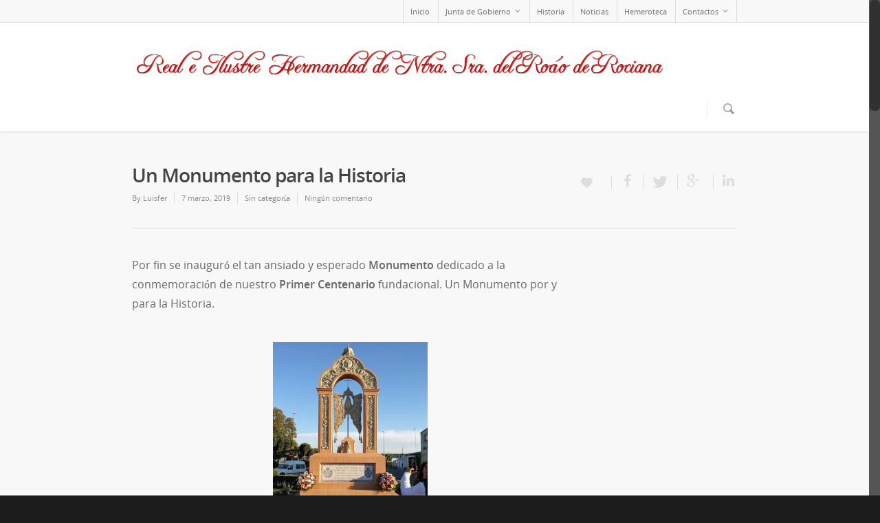

--- FILE ---
content_type: text/html; charset=UTF-8
request_url: https://hermandadrociorociana.es/un-monumento-para-la-historia/
body_size: 19825
content:
<!doctype html>
<html lang="es">
<head>

<!-- Meta Tags -->
<meta http-equiv="Content-Type" content="text/html; charset=UTF-8" />


	<meta name="viewport" content="width=device-width, initial-scale=1, maximum-scale=1, user-scalable=0" />

	

<!--Shortcut icon-->
	<link rel="shortcut icon" href="https://hermandadrociorociana.es/wp-content/uploads/2014/03/escudo-ico.png" />


<title> Un Monumento para la Historia |  Real e Ilustre Hermandad de Ntra. Sra. del Rocio de Rociana</title>

<link rel='dns-prefetch' href='//s.w.org' />
<link rel="alternate" type="application/rss+xml" title="Real e Ilustre Hermandad de Ntra. Sra. del Rocio de Rociana &raquo; Feed" href="https://hermandadrociorociana.es/feed/" />
<link rel="alternate" type="application/rss+xml" title="Real e Ilustre Hermandad de Ntra. Sra. del Rocio de Rociana &raquo; Feed de los comentarios" href="https://hermandadrociorociana.es/comments/feed/" />
<link rel="alternate" type="application/rss+xml" title="Real e Ilustre Hermandad de Ntra. Sra. del Rocio de Rociana &raquo; Comentario Un Monumento para la Historia del feed" href="https://hermandadrociorociana.es/un-monumento-para-la-historia/feed/" />
<meta property='og:site_name' content='Real e Ilustre Hermandad de Ntra. Sra. del Rocio de Rociana'/><meta property='og:url' content='https://hermandadrociorociana.es/un-monumento-para-la-historia/'/><meta property='og:title' content='Un Monumento para la Historia'/><meta property='og:type' content='article'/>		<!-- This site uses the Google Analytics by MonsterInsights plugin v8.10.0 - Using Analytics tracking - https://www.monsterinsights.com/ -->
							<script
				src="//www.googletagmanager.com/gtag/js?id=UA-48905610-1"  data-cfasync="false" data-wpfc-render="false" type="text/javascript" async></script>
			<script data-cfasync="false" data-wpfc-render="false" type="text/javascript">
				var mi_version = '8.10.0';
				var mi_track_user = true;
				var mi_no_track_reason = '';
				
								var disableStrs = [
															'ga-disable-UA-48905610-1',
									];

				/* Function to detect opted out users */
				function __gtagTrackerIsOptedOut() {
					for (var index = 0; index < disableStrs.length; index++) {
						if (document.cookie.indexOf(disableStrs[index] + '=true') > -1) {
							return true;
						}
					}

					return false;
				}

				/* Disable tracking if the opt-out cookie exists. */
				if (__gtagTrackerIsOptedOut()) {
					for (var index = 0; index < disableStrs.length; index++) {
						window[disableStrs[index]] = true;
					}
				}

				/* Opt-out function */
				function __gtagTrackerOptout() {
					for (var index = 0; index < disableStrs.length; index++) {
						document.cookie = disableStrs[index] + '=true; expires=Thu, 31 Dec 2099 23:59:59 UTC; path=/';
						window[disableStrs[index]] = true;
					}
				}

				if ('undefined' === typeof gaOptout) {
					function gaOptout() {
						__gtagTrackerOptout();
					}
				}
								window.dataLayer = window.dataLayer || [];

				window.MonsterInsightsDualTracker = {
					helpers: {},
					trackers: {},
				};
				if (mi_track_user) {
					function __gtagDataLayer() {
						dataLayer.push(arguments);
					}

					function __gtagTracker(type, name, parameters) {
						if (!parameters) {
							parameters = {};
						}

						if (parameters.send_to) {
							__gtagDataLayer.apply(null, arguments);
							return;
						}

						if (type === 'event') {
							
														parameters.send_to = monsterinsights_frontend.ua;
							__gtagDataLayer(type, name, parameters);
													} else {
							__gtagDataLayer.apply(null, arguments);
						}
					}

					__gtagTracker('js', new Date());
					__gtagTracker('set', {
						'developer_id.dZGIzZG': true,
											});
															__gtagTracker('config', 'UA-48905610-1', {"forceSSL":"true","link_attribution":"true"} );
										window.gtag = __gtagTracker;										(function () {
						/* https://developers.google.com/analytics/devguides/collection/analyticsjs/ */
						/* ga and __gaTracker compatibility shim. */
						var noopfn = function () {
							return null;
						};
						var newtracker = function () {
							return new Tracker();
						};
						var Tracker = function () {
							return null;
						};
						var p = Tracker.prototype;
						p.get = noopfn;
						p.set = noopfn;
						p.send = function () {
							var args = Array.prototype.slice.call(arguments);
							args.unshift('send');
							__gaTracker.apply(null, args);
						};
						var __gaTracker = function () {
							var len = arguments.length;
							if (len === 0) {
								return;
							}
							var f = arguments[len - 1];
							if (typeof f !== 'object' || f === null || typeof f.hitCallback !== 'function') {
								if ('send' === arguments[0]) {
									var hitConverted, hitObject = false, action;
									if ('event' === arguments[1]) {
										if ('undefined' !== typeof arguments[3]) {
											hitObject = {
												'eventAction': arguments[3],
												'eventCategory': arguments[2],
												'eventLabel': arguments[4],
												'value': arguments[5] ? arguments[5] : 1,
											}
										}
									}
									if ('pageview' === arguments[1]) {
										if ('undefined' !== typeof arguments[2]) {
											hitObject = {
												'eventAction': 'page_view',
												'page_path': arguments[2],
											}
										}
									}
									if (typeof arguments[2] === 'object') {
										hitObject = arguments[2];
									}
									if (typeof arguments[5] === 'object') {
										Object.assign(hitObject, arguments[5]);
									}
									if ('undefined' !== typeof arguments[1].hitType) {
										hitObject = arguments[1];
										if ('pageview' === hitObject.hitType) {
											hitObject.eventAction = 'page_view';
										}
									}
									if (hitObject) {
										action = 'timing' === arguments[1].hitType ? 'timing_complete' : hitObject.eventAction;
										hitConverted = mapArgs(hitObject);
										__gtagTracker('event', action, hitConverted);
									}
								}
								return;
							}

							function mapArgs(args) {
								var arg, hit = {};
								var gaMap = {
									'eventCategory': 'event_category',
									'eventAction': 'event_action',
									'eventLabel': 'event_label',
									'eventValue': 'event_value',
									'nonInteraction': 'non_interaction',
									'timingCategory': 'event_category',
									'timingVar': 'name',
									'timingValue': 'value',
									'timingLabel': 'event_label',
									'page': 'page_path',
									'location': 'page_location',
									'title': 'page_title',
								};
								for (arg in args) {
																		if (!(!args.hasOwnProperty(arg) || !gaMap.hasOwnProperty(arg))) {
										hit[gaMap[arg]] = args[arg];
									} else {
										hit[arg] = args[arg];
									}
								}
								return hit;
							}

							try {
								f.hitCallback();
							} catch (ex) {
							}
						};
						__gaTracker.create = newtracker;
						__gaTracker.getByName = newtracker;
						__gaTracker.getAll = function () {
							return [];
						};
						__gaTracker.remove = noopfn;
						__gaTracker.loaded = true;
						window['__gaTracker'] = __gaTracker;
					})();
									} else {
										console.log("");
					(function () {
						function __gtagTracker() {
							return null;
						}

						window['__gtagTracker'] = __gtagTracker;
						window['gtag'] = __gtagTracker;
					})();
									}
			</script>
				<!-- / Google Analytics by MonsterInsights -->
				<script type="text/javascript">
			window._wpemojiSettings = {"baseUrl":"https:\/\/s.w.org\/images\/core\/emoji\/12.0.0-1\/72x72\/","ext":".png","svgUrl":"https:\/\/s.w.org\/images\/core\/emoji\/12.0.0-1\/svg\/","svgExt":".svg","source":{"concatemoji":"https:\/\/hermandadrociorociana.es\/wp-includes\/js\/wp-emoji-release.min.js?ver=5.4.18"}};
			/*! This file is auto-generated */
			!function(e,a,t){var n,r,o,i=a.createElement("canvas"),p=i.getContext&&i.getContext("2d");function s(e,t){var a=String.fromCharCode;p.clearRect(0,0,i.width,i.height),p.fillText(a.apply(this,e),0,0);e=i.toDataURL();return p.clearRect(0,0,i.width,i.height),p.fillText(a.apply(this,t),0,0),e===i.toDataURL()}function c(e){var t=a.createElement("script");t.src=e,t.defer=t.type="text/javascript",a.getElementsByTagName("head")[0].appendChild(t)}for(o=Array("flag","emoji"),t.supports={everything:!0,everythingExceptFlag:!0},r=0;r<o.length;r++)t.supports[o[r]]=function(e){if(!p||!p.fillText)return!1;switch(p.textBaseline="top",p.font="600 32px Arial",e){case"flag":return s([127987,65039,8205,9895,65039],[127987,65039,8203,9895,65039])?!1:!s([55356,56826,55356,56819],[55356,56826,8203,55356,56819])&&!s([55356,57332,56128,56423,56128,56418,56128,56421,56128,56430,56128,56423,56128,56447],[55356,57332,8203,56128,56423,8203,56128,56418,8203,56128,56421,8203,56128,56430,8203,56128,56423,8203,56128,56447]);case"emoji":return!s([55357,56424,55356,57342,8205,55358,56605,8205,55357,56424,55356,57340],[55357,56424,55356,57342,8203,55358,56605,8203,55357,56424,55356,57340])}return!1}(o[r]),t.supports.everything=t.supports.everything&&t.supports[o[r]],"flag"!==o[r]&&(t.supports.everythingExceptFlag=t.supports.everythingExceptFlag&&t.supports[o[r]]);t.supports.everythingExceptFlag=t.supports.everythingExceptFlag&&!t.supports.flag,t.DOMReady=!1,t.readyCallback=function(){t.DOMReady=!0},t.supports.everything||(n=function(){t.readyCallback()},a.addEventListener?(a.addEventListener("DOMContentLoaded",n,!1),e.addEventListener("load",n,!1)):(e.attachEvent("onload",n),a.attachEvent("onreadystatechange",function(){"complete"===a.readyState&&t.readyCallback()})),(n=t.source||{}).concatemoji?c(n.concatemoji):n.wpemoji&&n.twemoji&&(c(n.twemoji),c(n.wpemoji)))}(window,document,window._wpemojiSettings);
		</script>
		<style type="text/css">
img.wp-smiley,
img.emoji {
	display: inline !important;
	border: none !important;
	box-shadow: none !important;
	height: 1em !important;
	width: 1em !important;
	margin: 0 .07em !important;
	vertical-align: -0.1em !important;
	background: none !important;
	padding: 0 !important;
}
</style>
	<link rel='stylesheet' id='calp-general-css'  href='https://hermandadrociorociana.es/wp-content/plugins/_calpress-event-calendar/css/general.css?ver=1' type='text/css' media='all' />
<link rel='stylesheet' id='js_composer_front-css'  href='https://hermandadrociorociana.es/wp-content/themes/salient/wpbakery/js_composer/assets/css/js_composer_front.css?ver=3.7.3' type='text/css' media='all' />
<link rel='stylesheet' id='wp-block-library-css'  href='https://hermandadrociorociana.es/wp-includes/css/dist/block-library/style.min.css?ver=5.4.18' type='text/css' media='all' />
<link rel='stylesheet' id='wpda_countdown_gutenberg_css-css'  href='https://hermandadrociorociana.es/wp-content/plugins/widget-countdown/includes/gutenberg/style.css?ver=5.4.18' type='text/css' media='all' />
<link rel='stylesheet' id='contact-form-7-css'  href='https://hermandadrociorociana.es/wp-content/plugins/contact-form-7/includes/css/styles.css?ver=5.1.9' type='text/css' media='all' />
<link rel='stylesheet' id='bwg_fonts-css'  href='https://hermandadrociorociana.es/wp-content/plugins/photo-gallery/css/bwg-fonts/fonts.css?ver=0.0.1' type='text/css' media='all' />
<link rel='stylesheet' id='sumoselect-css'  href='https://hermandadrociorociana.es/wp-content/plugins/photo-gallery/css/sumoselect.min.css?ver=3.0.3' type='text/css' media='all' />
<link rel='stylesheet' id='mCustomScrollbar-css'  href='https://hermandadrociorociana.es/wp-content/plugins/photo-gallery/css/jquery.mCustomScrollbar.min.css?ver=1.5.62' type='text/css' media='all' />
<link rel='stylesheet' id='bwg_frontend-css'  href='https://hermandadrociorociana.es/wp-content/plugins/photo-gallery/css/styles.min.css?ver=1.5.62' type='text/css' media='all' />
<link rel='stylesheet' id='rgs-css'  href='https://hermandadrociorociana.es/wp-content/themes/salient/css/rgs.css?ver=4.8.1' type='text/css' media='all' />
<link rel='stylesheet' id='font-awesome-css'  href='https://hermandadrociorociana.es/wp-content/themes/salient/css/font-awesome.min.css?ver=5.4.18' type='text/css' media='all' />
<link rel='stylesheet' id='main-styles-css'  href='https://hermandadrociorociana.es/wp-content/themes/salient/style.css?ver=4.8.1' type='text/css' media='all' />
<!--[if lt IE 9]>
<link rel='stylesheet' id='nectar-ie8-css'  href='https://hermandadrociorociana.es/wp-content/themes/salient/css/ie8.css?ver=5.4.18' type='text/css' media='all' />
<![endif]-->
<link rel='stylesheet' id='responsive-css'  href='https://hermandadrociorociana.es/wp-content/themes/salient/css/responsive.css?ver=4.8.1' type='text/css' media='all' />
<script type='text/javascript' src='https://hermandadrociorociana.es/wp-includes/js/jquery/jquery.js?ver=1.12.4-wp'></script>
<script type='text/javascript' src='https://hermandadrociorociana.es/wp-includes/js/jquery/jquery-migrate.min.js?ver=1.4.1'></script>
<script type='text/javascript'>
/* <![CDATA[ */
var calp_event = {"language":"es","ajaxurl":"https:\/\/hermandadrociorociana.es\/wp-admin\/admin-ajax.php"};
/* ]]> */
</script>
<script type='text/javascript' src='https://hermandadrociorociana.es/wp-content/plugins/_calpress-event-calendar/js/event.js?ver=1'></script>
<script type='text/javascript' src='https://hermandadrociorociana.es/wp-content/plugins/google-analytics-for-wordpress/assets/js/frontend-gtag.min.js?ver=8.10.0'></script>
<script data-cfasync="false" data-wpfc-render="false" type="text/javascript" id='monsterinsights-frontend-script-js-extra'>/* <![CDATA[ */
var monsterinsights_frontend = {"js_events_tracking":"true","download_extensions":"doc,pdf,ppt,zip,xls,docx,pptx,xlsx","inbound_paths":"[{\"path\":\"\\\/go\\\/\",\"label\":\"affiliate\"},{\"path\":\"\\\/recommend\\\/\",\"label\":\"affiliate\"}]","home_url":"https:\/\/hermandadrociorociana.es","hash_tracking":"false","ua":"UA-48905610-1","v4_id":""};/* ]]> */
</script>
<script type='text/javascript' src='https://hermandadrociorociana.es/wp-content/plugins/photo-gallery/js/jquery.sumoselect.min.js?ver=3.0.3'></script>
<script type='text/javascript' src='https://hermandadrociorociana.es/wp-content/plugins/photo-gallery/js/jquery.mobile.min.js?ver=1.3.2'></script>
<script type='text/javascript' src='https://hermandadrociorociana.es/wp-content/plugins/photo-gallery/js/jquery.mCustomScrollbar.concat.min.js?ver=1.5.62'></script>
<script type='text/javascript' src='https://hermandadrociorociana.es/wp-content/plugins/photo-gallery/js/jquery.fullscreen-0.4.1.min.js?ver=0.4.1'></script>
<script type='text/javascript'>
/* <![CDATA[ */
var bwg_objectsL10n = {"bwg_field_required":"se requiere el campo.","bwg_mail_validation":"Esta no es una direcci\u00f3n de correo electr\u00f3nico v\u00e1lida.","bwg_search_result":"No hay im\u00e1genes que coincidan con su b\u00fasqueda.","bwg_select_tag":"Seleccionar etiqueta","bwg_order_by":"Order By","bwg_search":"Buscar","bwg_show_ecommerce":"Mostrar carrito ecommerce","bwg_hide_ecommerce":"Ocultar carrito ecomerce","bwg_show_comments":"Mostrar comentarios","bwg_hide_comments":"Ocultar comentarios","bwg_restore":"Restaurar","bwg_maximize":"Maximizar","bwg_fullscreen":"Pantalla completa","bwg_exit_fullscreen":"Salir de pantalla completa","bwg_search_tag":"SEARCH...","bwg_tag_no_match":"No tags found","bwg_all_tags_selected":"All tags selected","bwg_tags_selected":"tags selected","play":"Reproducir","pause":"Pausar","is_pro":"","bwg_play":"Reproducir","bwg_pause":"Pausar","bwg_hide_info":"Ocultar informaci\u00f3n","bwg_show_info":"Mostrar informaci\u00f3n","bwg_hide_rating":"Ocultar puntuaci\u00f3n","bwg_show_rating":"Mostrar puntuaci\u00f3n","ok":"Ok","cancel":"Cancel","select_all":"Seleccionar todo","lazy_load":"0","lazy_loader":"https:\/\/hermandadrociorociana.es\/wp-content\/plugins\/photo-gallery\/images\/ajax_loader.png","front_ajax":"0"};
/* ]]> */
</script>
<script type='text/javascript' src='https://hermandadrociorociana.es/wp-content/plugins/photo-gallery/js/scripts.min.js?ver=1.5.62'></script>
<script type='text/javascript' src='https://hermandadrociorociana.es/wp-content/themes/salient/js/modernizr.js?ver=2.6.2'></script>
<link rel='https://api.w.org/' href='https://hermandadrociorociana.es/wp-json/' />
<link rel="EditURI" type="application/rsd+xml" title="RSD" href="https://hermandadrociorociana.es/xmlrpc.php?rsd" />
<link rel="wlwmanifest" type="application/wlwmanifest+xml" href="https://hermandadrociorociana.es/wp-includes/wlwmanifest.xml" /> 
<link rel='prev' title='NOVEDADES IMPORTANTES PARA LA PRÓXIMA PEREGRINACIÓN DE MARZO' href='https://hermandadrociorociana.es/novedades-importantes-para-la-proxima-peregrinacion-de-marzo/' />
<link rel='next' title='La Obra Social con motivo del Centenario va tomando forma' href='https://hermandadrociorociana.es/la-obra-social-con-motivo-del-centenario-va-tomando-forma/' />
<meta name="generator" content="WordPress 5.4.18" />
<link rel="canonical" href="https://hermandadrociorociana.es/un-monumento-para-la-historia/" />
<link rel='shortlink' href='https://hermandadrociorociana.es/?p=1751' />
<link rel="alternate" type="application/json+oembed" href="https://hermandadrociorociana.es/wp-json/oembed/1.0/embed?url=https%3A%2F%2Fhermandadrociorociana.es%2Fun-monumento-para-la-historia%2F" />
<link rel="alternate" type="text/xml+oembed" href="https://hermandadrociorociana.es/wp-json/oembed/1.0/embed?url=https%3A%2F%2Fhermandadrociorociana.es%2Fun-monumento-para-la-historia%2F&#038;format=xml" />
<style type="text/css">body a{color:#ff4629;}header#top nav ul li a:hover,header#top nav .sf-menu li.sfHover > a,header#top nav .sf-menu li.current-menu-item > a,header#top nav .sf-menu li.current_page_item > a .sf-sub-indicator i,header#top nav .sf-menu li.current_page_ancestor > a .sf-sub-indicator i,header#top nav ul li a:hover,header#top nav .sf-menu li.sfHover > a,header#top nav .sf-menu li.current_page_ancestor > a,header#top nav .sf-menu li.current-menu-ancestor > a,header#top nav .sf-menu li.current_page_item > a,body header#top nav .sf-menu li.current_page_item > a .sf-sub-indicator [class^="icon-"],header#top nav .sf-menu li.current_page_ancestor > a .sf-sub-indicator [class^="icon-"],header#top nav .sf-menu li.current-menu-ancestor > a,header#top nav .sf-menu li.current_page_item > a,.sf-menu li ul li.sfHover > a .sf-sub-indicator [class^="icon-"],ul.sf-menu > li > a:hover > .sf-sub-indicator i,ul.sf-menu > li > a:active > .sf-sub-indicator i,ul.sf-menu > li.sfHover > a > .sf-sub-indicator i,.sf-menu ul li.current_page_item > a,.sf-menu ul li.current-menu-ancestor > a,.sf-menu ul li.current_page_ancestor > a,.sf-menu ul a:focus,.sf-menu ul a:hover,.sf-menu ul a:active,.sf-menu ul li:hover > a,.sf-menu ul li.sfHover > a,.sf-menu li ul li a:hover,.sf-menu li ul li.sfHover > a,#footer-outer a:hover,.recent-posts .post-header a:hover,article.post .post-header a:hover,article.result a:hover,article.post .post-header h2 a,.single article.post .post-meta a:hover,.comment-list .comment-meta a:hover,label span,.wpcf7-form p span,.icon-3x[class^="icon-"],.icon-3x[class*=" icon-"],.icon-tiny[class^="icon-"],.circle-border,article.result .title a,.home .blog-recent .col .post-header a:hover,.home .blog-recent .col .post-header h3 a,#single-below-header a:hover,header#top #logo:hover,.sf-menu > li.current_page_ancestor > a > .sf-sub-indicator [class^="icon-"],.sf-menu > li.current-menu-ancestor > a > .sf-sub-indicator [class^="icon-"],body #mobile-menu li.open > a [class^="icon-"],.pricing-column h3,.comment-author a:hover,.project-attrs li i,#footer-outer #copyright li a i:hover,.col:hover > [class^="icon-"].icon-3x.accent-color.alt-style.hovered,.col:hover > [class*=" icon-"].icon-3x.accent-color.alt-style.hovered,#header-outer .widget_shopping_cart .cart_list a,.woocommerce .star-rating,.woocommerce-page table.cart a.remove,.woocommerce form .form-row .required,.woocommerce-page form .form-row .required,body #header-secondary-outer #social a:hover i,.woocommerce ul.products li.product .price,.woocommerce-page ul.products li.product .price,.nectar-milestone .number.accent-color,header#top nav > ul > li.megamenu > ul > li > a:hover,header#top nav > ul > li.megamenu > ul > li.sfHover > a,body #portfolio-nav a:hover i,span.accent-color,.nectar-love:hover i,.nectar-love.loved i,.portfolio-items .nectar-love:hover i,.portfolio-items .nectar-love.loved i,body .hovered .nectar-love i,header#top nav ul #search-btn a:hover span,header#top nav ul .slide-out-widget-area-toggle a:hover span,#search-outer #search #close a span:hover,.carousel-wrap[data-full-width="true"] .carousel-heading a:hover i,#search-outer .ui-widget-content li:hover a .title,#search-outer .ui-widget-content .ui-state-hover .title,#search-outer .ui-widget-content .ui-state-focus .title,#portfolio-filters-inline .container ul li a.active,body [class^="icon-"].icon-default-style,.team-member a.accent-color:hover,.ascend .comment-list .reply a,.wpcf7-form .wpcf7-not-valid-tip{color:#ff4629!important;}.col:not(#post-area):not(.span_12):not(#sidebar):hover [class^="icon-"].icon-3x.accent-color.alt-style.hovered,body .col:not(#post-area):not(.span_12):not(#sidebar):hover a [class*=" icon-"].icon-3x.accent-color.alt-style.hovered,.ascend #header-outer:not(.transparent) .cart-outer:hover .cart-menu-wrap:not(.has_products) .icon-salient-cart{color:#ff4629!important;}.orbit-wrapper div.slider-nav span.right,.orbit-wrapper div.slider-nav span.left,.flex-direction-nav a,.jp-play-bar,.jp-volume-bar-value,.jcarousel-prev:hover,.jcarousel-next:hover,.portfolio-items .col[data-default-color="true"] .work-info-bg,.portfolio-items .col[data-default-color="true"] .bottom-meta,#portfolio-filters a,#portfolio-filters #sort-portfolio,.project-attrs li span,.progress li span,.nectar-progress-bar span,#footer-outer #footer-widgets .col .tagcloud a:hover,#sidebar .widget .tagcloud a:hover,article.post .more-link span:hover,article.post.quote .post-content .quote-inner,article.post.link .post-content .link-inner,#pagination .next a:hover,#pagination .prev a:hover,.comment-list .reply a:hover,input[type=submit]:hover,#footer-outer #copyright li a.vimeo:hover,#footer-outer #copyright li a.behance:hover,.toggle.open h3 a,.tabbed > ul li a.active-tab,[class*=" icon-"],.icon-normal,.bar_graph li span,.nectar-button[data-color-override="false"].regular-button,body .swiper-slide .button.transparent_2 a.primary-color:hover,#footer-outer #footer-widgets .col input[type="submit"],.carousel-prev:hover,.carousel-next:hover,.blog-recent .more-link span:hover,.post-tags a:hover,.pricing-column.highlight h3,#to-top:hover,#to-top.dark:hover,#pagination a.page-numbers:hover,#pagination span.page-numbers.current,.single-portfolio .facebook-share a:hover,.single-portfolio .twitter-share a:hover,.single-portfolio .pinterest-share a:hover,.single-post .facebook-share a:hover,.single-post .twitter-share a:hover,.single-post .pinterest-share a:hover,.mejs-controls .mejs-time-rail .mejs-time-current,.mejs-controls .mejs-volume-button .mejs-volume-slider .mejs-volume-current,.mejs-controls .mejs-horizontal-volume-slider .mejs-horizontal-volume-current,article.post.quote .post-content .quote-inner,article.post.link .post-content .link-inner,article.format-status .post-content .status-inner,article.post.format-aside .aside-inner,body #header-secondary-outer #social li a.behance:hover,body #header-secondary-outer #social li a.vimeo:hover,#sidebar .widget:hover [class^="icon-"].icon-3x,article.post.quote .content-inner .quote-inner .whole-link,body [class^="icon-"].icon-3x.alt-style.accent-color,body [class*=" icon-"].icon-3x.alt-style.accent-color,#slide-out-widget-area,#header-outer .widget_shopping_cart a.button,#header-outer a.cart-contents span,.swiper-slide .button.solid_color a,#portfolio-filters,button[type=submit]:hover,#buddypress button:hover,#buddypress a.button:hover,#buddypress ul.button-nav li.current a,header#top nav ul .slide-out-widget-area-toggle a:hover i.lines,header#top nav ul .slide-out-widget-area-toggle a:hover i.lines:after,header#top nav ul .slide-out-widget-area-toggle a:hover i.lines:before,#buddypress a.button:focus{background-color:#ff4629!important;}.col:hover > [class^="icon-"].icon-3x:not(.alt-style).accent-color.hovered,.col:hover > [class*=" icon-"].icon-3x:not(.alt-style).accent-color.hovered,body .nectar-button.see-through-2[data-hover-color-override="false"]:hover,.col:not(#post-area):not(.span_12):not(#sidebar):hover [class^="icon-"].icon-3x:not(.alt-style).accent-color.hovered,.col:not(#post-area):not(.span_12):not(#sidebar):hover a [class*=" icon-"].icon-3x:not(.alt-style).accent-color.hovered{background-color:#ff4629!important;}.tabbed > ul li a.active-tab,body .recent_projects_widget a:hover img,.recent_projects_widget a:hover img,#sidebar #flickr a:hover img,body .nectar-button.see-through-2[data-hover-color-override="false"]:hover,#footer-outer #flickr a:hover img,#featured article .post-title a:hover,body #featured article .post-title a:hover,div.wpcf7-validation-errors{border-color:#ff4629!important;}.default-loading-icon:before{border-top-color:#ff4629!important;}#header-outer a.cart-contents span:before{border-color:transparent #ff4629;}.col:not(#post-area):not(.span_12):not(#sidebar):hover .hovered .circle-border,#sidebar .widget:hover .circle-border{border-color:#ff4629;}.gallery a:hover img{border-color:#ff4629!important;}@media only screen and (min-width :1px) and (max-width :1000px){body #featured article .post-title > a{background-color:#ff4629;}body #featured article .post-title > a{border-color:#ff4629;}}.nectar-button.regular-button.extra-color-1{background-color:#f6653c!important;}.icon-3x[class^="icon-"].extra-color-1:not(.alt-style),.icon-tiny[class^="icon-"].extra-color-1,.icon-3x[class*=" icon-"].extra-color-1:not(.alt-style),.icon-3x[class*=" icon-"].extra-color-1:not(.alt-style) .circle-border,.woocommerce-page table.cart a.remove,.nectar-milestone .number.extra-color-1,span.extra-color-1,.team-member ul.social.extra-color-1 li a,.stock.out-of-stock,body [class^="icon-"].icon-default-style.extra-color-1,.team-member a.extra-color-1:hover{color:#f6653c!important;}.col:hover > [class^="icon-"].icon-3x.extra-color-1:not(.alt-style),.col:hover > [class*=" icon-"].icon-3x.extra-color-1:not(.alt-style).hovered,body .swiper-slide .button.transparent_2 a.extra-color-1:hover,body .col:not(#post-area):not(.span_12):not(#sidebar):hover [class^="icon-"].icon-3x.extra-color-1:not(.alt-style).hovered,body .col:not(#post-area):not(#sidebar):not(.span_12):hover a [class*=" icon-"].icon-3x.extra-color-1:not(.alt-style).hovered,#sidebar .widget:hover [class^="icon-"].icon-3x.extra-color-1:not(.alt-style){background-color:#f6653c!important;}body [class^="icon-"].icon-3x.alt-style.extra-color-1,body [class*=" icon-"].icon-3x.alt-style.extra-color-1,[class*=" icon-"].extra-color-1.icon-normal,.extra-color-1.icon-normal,.bar_graph li span.extra-color-1,.nectar-progress-bar span.extra-color-1,#header-outer .widget_shopping_cart a.button,.woocommerce ul.products li.product .onsale,.woocommerce-page ul.products li.product .onsale,.woocommerce span.onsale,.woocommerce-page span.onsale,.woocommerce-page table.cart a.remove:hover,.swiper-slide .button.solid_color a.extra-color-1,.toggle.open.extra-color-1 h3 a{background-color:#f6653c!important;}.col:hover > [class^="icon-"].icon-3x.extra-color-1.alt-style.hovered,.col:hover > [class*=" icon-"].icon-3x.extra-color-1.alt-style.hovered,.no-highlight.extra-color-1 h3,.col:not(#post-area):not(.span_12):not(#sidebar):hover [class^="icon-"].icon-3x.extra-color-1.alt-style.hovered,body .col:not(#post-area):not(.span_12):not(#sidebar):hover a [class*=" icon-"].icon-3x.extra-color-1.alt-style.hovered{color:#f6653c!important;}.col:not(#post-area):not(.span_12):not(#sidebar):hover .extra-color-1.hovered .circle-border,.woocommerce-page table.cart a.remove,#sidebar .widget:hover .extra-color-1 .circle-border,.woocommerce-page table.cart a.remove{border-color:#f6653c;}.pricing-column.highlight.extra-color-1 h3{background-color:#f6653c!important;}.nectar-button.regular-button.extra-color-2{background-color:#2AC4EA!important;}.icon-3x[class^="icon-"].extra-color-2:not(.alt-style),.icon-3x[class*=" icon-"].extra-color-2:not(.alt-style),.icon-tiny[class^="icon-"].extra-color-2,.icon-3x[class*=" icon-"].extra-color-2 .circle-border,.nectar-milestone .number.extra-color-2,span.extra-color-2,.team-member ul.social.extra-color-2 li a,body [class^="icon-"].icon-default-style.extra-color-2,.team-member a.extra-color-2:hover{color:#2AC4EA!important;}.col:hover > [class^="icon-"].icon-3x.extra-color-2:not(.alt-style).hovered,.col:hover > [class*=" icon-"].icon-3x.extra-color-2:not(.alt-style).hovered,body .swiper-slide .button.transparent_2 a.extra-color-2:hover,.col:not(#post-area):not(.span_12):not(#sidebar):hover [class^="icon-"].icon-3x.extra-color-2:not(.alt-style).hovered,.col:not(#post-area):not(.span_12):not(#sidebar):hover a [class*=" icon-"].icon-3x.extra-color-2:not(.alt-style).hovered,#sidebar .widget:hover [class^="icon-"].icon-3x.extra-color-2:not(.alt-style){background-color:#2AC4EA!important;}body [class^="icon-"].icon-3x.alt-style.extra-color-2,body [class*=" icon-"].icon-3x.alt-style.extra-color-2,[class*=" icon-"].extra-color-2.icon-normal,.extra-color-2.icon-normal,.bar_graph li span.extra-color-2,.nectar-progress-bar span.extra-color-2,.woocommerce .product-wrap .add_to_cart_button.added,.woocommerce-message,.woocommerce-error,.woocommerce-info,.woocommerce .widget_price_filter .ui-slider .ui-slider-range,.woocommerce-page .widget_price_filter .ui-slider .ui-slider-range,.swiper-slide .button.solid_color a.extra-color-2,.toggle.open.extra-color-2 h3 a{background-color:#2AC4EA!important;}.col:hover > [class^="icon-"].icon-3x.extra-color-2.alt-style.hovered,.col:hover > [class*=" icon-"].icon-3x.extra-color-2.alt-style.hovered,.no-highlight.extra-color-2 h3,.col:not(#post-area):not(.span_12):not(#sidebar):hover [class^="icon-"].icon-3x.extra-color-2.alt-style.hovered,body .col:not(#post-area):not(.span_12):not(#sidebar):hover a [class*=" icon-"].icon-3x.extra-color-2.alt-style.hovered{color:#2AC4EA!important;}.col:not(#post-area):not(.span_12):not(#sidebar):hover .extra-color-2.hovered .circle-border,#sidebar .widget:hover .extra-color-2 .circle-border{border-color:#2AC4EA;}.pricing-column.highlight.extra-color-2 h3{background-color:#2AC4EA!important;}.nectar-button.regular-button.extra-color-3{background-color:#333333!important;}.icon-3x[class^="icon-"].extra-color-3:not(.alt-style),.icon-3x[class*=" icon-"].extra-color-3:not(.alt-style),.icon-tiny[class^="icon-"].extra-color-3,.icon-3x[class*=" icon-"].extra-color-3 .circle-border,.nectar-milestone .number.extra-color-3,span.extra-color-3,.team-member ul.social.extra-color-3 li a,body [class^="icon-"].icon-default-style.extra-color-3,.team-member a.extra-color-3:hover{color:#333333!important;}.col:hover > [class^="icon-"].icon-3x.extra-color-3:not(.alt-style).hovered,.col:hover > [class*=" icon-"].icon-3x.extra-color-3:not(.alt-style).hovered,body .swiper-slide .button.transparent_2 a.extra-color-3:hover,.col:not(#post-area):not(.span_12):not(#sidebar):hover [class^="icon-"].icon-3x.extra-color-3:not(.alt-style).hovered,.col:not(#post-area):not(.span_12):not(#sidebar):hover a [class*=" icon-"].icon-3x.extra-color-3:not(.alt-style).hovered,#sidebar .widget:hover [class^="icon-"].icon-3x.extra-color-3:not(.alt-style){background-color:#333333!important;}body [class^="icon-"].icon-3x.alt-style.extra-color-3,body [class*=" icon-"].icon-3x.alt-style.extra-color-3,.extra-color-3.icon-normal,[class*=" icon-"].extra-color-3.icon-normal,.bar_graph li span.extra-color-3,.nectar-progress-bar span.extra-color-3,.swiper-slide .button.solid_color a.extra-color-3,.toggle.open.extra-color-3 h3 a{background-color:#333333!important;}.col:hover > [class^="icon-"].icon-3x.extra-color-3.alt-style.hovered,.col:hover > [class*=" icon-"].icon-3x.extra-color-3.alt-style.hovered,.no-highlight.extra-color-3 h3,.col:not(#post-area):not(.span_12):not(#sidebar):hover [class^="icon-"].icon-3x.extra-color-3.alt-style.hovered,body .col:not(#post-area):not(.span_12):not(#sidebar):hover a [class*=" icon-"].icon-3x.extra-color-3.alt-style.hovered{color:#333333!important;}.col:not(#post-area):not(.span_12):not(#sidebar):hover .extra-color-3.hovered .circle-border,#sidebar .widget:hover .extra-color-3 .circle-border{border-color:#333333;}.pricing-column.highlight.extra-color-3 h3{background-color:#333333!important;}#call-to-action{background-color:#ECEBE9!important;}#call-to-action span{color:#4B4F52!important;}</style><style type="text/css"> #header-outer{padding-top:28px;}#header-outer #logo img{height:65px;}#header-outer[data-format="centered-menu-under-logo"] header#top #logo .starting-logo{margin-top:-82px;}header#top nav > ul > li > a{padding-bottom:51px;padding-top:23px;}#header-outer .cart-menu{padding-bottom:51px;padding-top:51px;}header#top nav > ul li#search-btn,header#top nav > ul li.slide-out-widget-area-toggle{padding-bottom:22px;padding-top:23px;}header#top .sf-menu > li.sfHover > ul{top:20px;}.sf-sub-indicator{height:20px;}#header-space{height:155px;}body[data-smooth-scrolling="1"] #full_width_portfolio .project-title.parallax-effect{top:155px;}body.single-product div.product .product_title{padding-right:0;}@media only screen and (min-width:1000px) and (max-width:1300px){.nectar-slider-wrap[data-full-width="true"] .swiper-slide .content h2,.nectar-slider-wrap[data-full-width="boxed-full-width"] .swiper-slide .content h2,.full-width-content .vc_span12 .swiper-slide .content h2{font-size:45px!important;line-height:51px!important;}.nectar-slider-wrap[data-full-width="true"] .swiper-slide .content p,.nectar-slider-wrap[data-full-width="boxed-full-width"] .swiper-slide .content p,.full-width-content .vc_span12 .swiper-slide .content p{font-size:18px!important;line-height:31.2px!important;}}@media only screen and (min-width :690px) and (max-width :1000px){.nectar-slider-wrap[data-full-width="true"] .swiper-slide .content h2,.nectar-slider-wrap[data-full-width="boxed-full-width"] .swiper-slide .content h2,.full-width-content .vc_span12 .swiper-slide .content h2{font-size:33px!important;line-height:39px!important;}.nectar-slider-wrap[data-full-width="true"] .swiper-slide .content p,.nectar-slider-wrap[data-full-width="boxed-full-width"] .swiper-slide .content p,.full-width-content .vc_span12 .swiper-slide .content p{font-size:13.2px!important;line-height:24px!important;}}@media only screen and (max-width :690px){.nectar-slider-wrap[data-full-width="true"][data-fullscreen="false"] .swiper-slide .content h2,.nectar-slider-wrap[data-full-width="boxed-full-width"][data-fullscreen="false"] .swiper-slide .content h2,.full-width-content .vc_span12 .nectar-slider-wrap[data-fullscreen="false"] .swiper-slide .content h2{font-size:15px!important;line-height:21px!important;}.nectar-slider-wrap[data-full-width="true"][data-fullscreen="false"] .swiper-slide .content p,.nectar-slider-wrap[data-full-width="boxed-full-width"][data-fullscreen="false"] .swiper-slide .content p,.full-width-content .vc_span12 .nectar-slider-wrap[data-fullscreen="false"] .swiper-slide .content p{font-size:7.68px!important;line-height:17.52px!important;}}</style><style type="text/css">                            </style><style type="text/css"> body,.toggle h3 a,body .ui-widget,table,.bar_graph li span strong,#search-results .result .title span,.woocommerce ul.products li.product h3,.woocommerce-page ul.products li.product h3,body .nectar-love span,body .nectar-social .nectar-love .nectar-love-count,body .carousel-heading h2{font-size:16px;line-height:28.8px;}.nectar-fancy-ul ul li .icon-default-style[class^="icon-"]{line-height:28.8px!important;}header#top nav > ul > li > a{}header#top .sf-menu li ul li a,#header-secondary-outer nav > ul > li > a,#header-secondary-outer ul ul li a,#header-outer .widget_shopping_cart .cart_list a{}@media only screen and (min-width :1px) and (max-width :1000px){header#top .sf-menu a{font-family:-!important;font-size:14px!important;}}#page-header-bg h1,body h1,body .row .col.section-title h1{}@media only screen and (min-width:690px) and (max-width:1300px){#page-header-bg .span_6 h1,body .row .col.section-title h1,h1{font-size:;line-height:;}}#page-header-bg h2,body h2,article.post .post-header h2,article.post.quote .post-content h2,article.post.link .post-content h2,article.post.format-status .post-content h2,#call-to-action span{}body h3,.row .col h3,.toggle h3 a,.ascend #respond h3,.ascend h3#comments{}@media only screen and (min-width:1000px){.ascend .comments-section .comment-wrap.full-width-section > h3{font-size:;line-height:;}}body h4,.row .col h4,.portfolio-items .work-meta h4,#respond h3,h3#comments{}body h5,.row .col h5{}body i,body em{}body #page-header-bg h1,html body .row .col.section-title h1{}body #page-header-bg .subheader,body .row .col.section-title > span{}.swiper-slide .content h2{}#featured article .post-title h2 span,.swiper-slide .content p,#portfolio-filters-inline #current-category,body .vc_text_separator div{}#portfolio-filters-inline ul{line-height:;}.swiper-slide .content p.transparent-bg span{}.testimonial_slider blockquote,.testimonial_slider blockquote span,blockquote{}#footer-outer .widget h4,#sidebar h4,#call-to-action .container a,.uppercase,.nectar-button,body .widget_calendar table th,body #footer-outer #footer-widgets .col .widget_calendar table th,.swiper-slide .button a,header#top nav > ul > li.megamenu > ul > li > a,.carousel-heading h2,body .gform_wrapper .top_label .gfield_label,body .vc_pie_chart .wpb_pie_chart_heading,#infscr-loading div,#page-header-bg .author-section a,.ascend input[type="submit"],.ascend button[type="submit"],.widget h4{font-weight:normal;}.team-member h4,.row .col.section-title p,.row .col.section-title span,#page-header-bg .subheader,.nectar-milestone .subject,.testimonial_slider blockquote span{}-6px!important;}</style><meta name="generator" content="Powered by Visual Composer - drag and drop page builder for WordPress."/>

</head>


<body data-rsssl=1 class="post-template-default single single-post postid-1751 single-format-standard wpb-js-composer js-comp-ver-3.7.3 vc_responsive" data-header-inherit-rc="false" data-header-search="true" data-animated-anchors="false" data-ajax-transitions="false" data-full-width-header="false" data-slide-out-widget-area="false" data-loading-animation="none" data-bg-header="false" data-ext-responsive="false" data-header-resize="1" data-header-color="light" data-transparent-header="false" data-smooth-scrolling="1" data-responsive="1" >



	<div id="header-secondary-outer" data-full-width="false">
		<div class="container">
			<nav>
								
									<ul class="sf-menu">	
				   	   <li id="menu-item-881" class="menu-item menu-item-type-post_type menu-item-object-page menu-item-home menu-item-881"><a href="https://hermandadrociorociana.es/">Inicio</a></li>
<li id="menu-item-844" class="menu-item menu-item-type-post_type menu-item-object-page menu-item-has-children sf-with-ul menu-item-844"><a href="https://hermandadrociorociana.es/junta-de-gobierno/">Junta de Gobierno<span class="sf-sub-indicator"><i class="icon-angle-down"></i></span></a>
<ul class="sub-menu">
	<li id="menu-item-846" class="menu-item menu-item-type-post_type menu-item-object-page menu-item-846"><a href="https://hermandadrociorociana.es/presidenta/">Presidente</a></li>
	<li id="menu-item-841" class="menu-item menu-item-type-post_type menu-item-object-page menu-item-841"><a href="https://hermandadrociorociana.es/hermano-mayor/">Hermano Mayor</a></li>
	<li id="menu-item-1213" class="menu-item menu-item-type-post_type menu-item-object-page menu-item-1213"><a href="https://hermandadrociorociana.es/composicion-junta-de-gobierno/">Composición Junta de Gobierno</a></li>
</ul>
</li>
<li id="menu-item-839" class="menu-item menu-item-type-post_type menu-item-object-page menu-item-839"><a href="https://hermandadrociorociana.es/blog/">Historia</a></li>
<li id="menu-item-845" class="menu-item menu-item-type-post_type menu-item-object-page menu-item-845"><a href="https://hermandadrociorociana.es/noticias/">Noticias</a></li>
<li id="menu-item-1359" class="menu-item menu-item-type-post_type menu-item-object-page menu-item-1359"><a href="https://hermandadrociorociana.es/hemeroteca/">Hemeroteca</a></li>
<li id="menu-item-1956" class="menu-item menu-item-type-custom menu-item-object-custom menu-item-has-children sf-with-ul menu-item-1956"><a href="#">Contactos<span class="sf-sub-indicator"><i class="icon-angle-down"></i></span></a>
<ul class="sub-menu">
	<li id="menu-item-878" class="menu-item menu-item-type-post_type menu-item-object-page menu-item-878"><a href="https://hermandadrociorociana.es/contacto-presidenta/">Presidente</a></li>
	<li id="menu-item-1020" class="menu-item menu-item-type-post_type menu-item-object-page menu-item-1020"><a href="https://hermandadrociorociana.es/contacto-presidente-2/">Secretaria</a></li>
	<li id="menu-item-1019" class="menu-item menu-item-type-post_type menu-item-object-page menu-item-1019"><a href="https://hermandadrociorociana.es/contacto-tesorero/">Tesorero</a></li>
</ul>
</li>
				    </ul>
								
			</nav>
		</div>
	</div>


<div id="header-space"></div>


<div id="header-outer" data-has-menu="true"  data-user-set-bg="#ffffff" data-format="default" data-cart="false" data-transparency-option="0" data-shrink-num="6" data-full-width="false" data-using-secondary="1" data-using-logo="1" data-logo-height="65" data-padding="28" data-header-resize="1">
	
	
<div id="search-outer" class="nectar">
		
	<div id="search">
	  	 
		<div class="container">
		  	 	
		     <div id="search-box">
		     	
		     	<div class="col span_12">
			      	<form action="https://hermandadrociorociana.es" method="GET">
			      		<input type="text" name="s" id="s" value="Start Typing..." data-placeholder="Start Typing..." />
			      	</form>
			      			        </div><!--/span_12-->
			      
		     </div><!--/search-box-->
		     
		     <div id="close"><a href="#"><span class="icon-salient-x" aria-hidden="true"></span></a></div>
		     
		 </div><!--/container-->
	    
	</div><!--/search-->
	  
</div><!--/search-outer-->	
	<header id="top">
		
		<div class="container">
			
			<div class="row">
				  
				<div class="col span_3">
					
					<a id="logo" href="https://hermandadrociorociana.es" >
						
						<img class=" dark-version" alt="Real e Ilustre Hermandad de Ntra. Sra. del Rocio de Rociana" src="https://hermandadrociorociana.es/wp-content/uploads/2015/06/logo-largo-hermandad.jpg" /> 
					</a>

				</div><!--/span_3-->
				
				<div class="col span_9 col_last">
					
					<a href="#mobilemenu" id="toggle-nav"><i class="icon-reorder"></i></a>					
										
					<nav>
						<ul class="buttons">
							<li id="search-btn"><div><a href="#searchbox"><span class="icon-salient-search" aria-hidden="true"></span></a></div> </li>
						
													</ul>
						<ul class="sf-menu">	
													</ul>
						
					</nav>
					
				</div><!--/span_9-->
			
			</div><!--/row-->
			
		</div><!--/container-->
		
	</header>
	
	
	<div class="ns-loading-cover"></div>		
	

</div><!--/header-outer-->

 

<div id="mobile-menu">
	
	<div class="container">
		<ul>
			<li id="mobile-search">  
					<form action="https://hermandadrociorociana.es" method="GET">
			      		<input type="text" name="s" value="" placeholder="Search.." />
					</form> 
					</li>		
		</ul>
	</div>
	
</div>



<div id="ajax-loading-screen" data-method="ajax"><span class="loading-icon "> <span class="default-skin-loading-icon"></span> </span></div>
<div id="ajax-content-wrap">







<div class="container-wrap  ">

	<div class="container main-content">
		
					
			
					<div class="row heading-title">
						<div class="col span_12 section-title blog-title">
							<h1 class="entry-title">Un Monumento para la Historia</h1>
							
							<div id="single-below-header">
								<span class="meta-author vcard author"><span class="fn">By <a href="https://hermandadrociorociana.es/author/luis-fernando-triguero-pina/" title="Entradas de Luisfer" rel="author">Luisfer</a></span></span> 
																	<span class="meta-date date updated">7 marzo, 2019</span>
																<span class="meta-category"><a href="https://hermandadrociorociana.es/category/sin-categoria/">Sin categoría</a></span>
								<span class="meta-comment-count"><a href="https://hermandadrociorociana.es/un-monumento-para-la-historia/#respond">Ningún comentario</a></span>
								
							</ul><!--project-additional-->
							</div><!--/single-below-header-->
							
							<div id="single-meta" data-sharing="1">
								<ul>
	
											
								</ul>
								
								<div class="nectar-social "><span class="n-shortcode"><a href="#" class="nectar-love" id="nectar-love-1751" title="Love this"> <i class="icon-salient-heart"></i><span class="nectar-love-count">0</span></a></span><a class='facebook-share nectar-sharing' href='#' title='Share this'> <i class='icon-facebook'></i> <span class='count'></span></a><a class='twitter-share nectar-sharing' href='#' title='Tweet this'> <i class='icon-twitter'></i> <span class='count'></span></a><a class='google-plus-share nectar-sharing-alt' href='#' title='Share this'> <i class='icon-google-plus'></i> <span class='count'> 0 </span></a><a class='linkedin-share nectar-sharing' href='#' title='Share this'> <i class='icon-linkedin'></i> <span class='count'> </span></a></div>								
							</div><!--/single-meta-->
						</div><!--/section-title-->
					</div><!--/row-->
				
						
					
		<div class="row">
			
			<div id="post-area" class="col span_9"><article id="post-1751" class="post-1751 post type-post status-publish format-standard hentry category-sin-categoria">

	<div class="post-content">
		
				
		<div class="content-inner">
			
						
						
		   
			<p>Por fin se inauguró el tan ansiado y esperado<strong> Monumento</strong> dedicado a la conmemoración de nuestro <strong>Primer Centenario</strong> fundacional. Un Monumento por y para la Historia.</p>
<p style="text-align: center;"><a href="https://hermandadrociorociana.es/wp-content/uploads/2019/03/monu.jpg"><img class="size-medium wp-image-1752 aligncenter" src="https://hermandadrociorociana.es/wp-content/uploads/2019/03/monu-225x300.jpg" alt="monu" width="225" height="300" srcset="https://hermandadrociorociana.es/wp-content/uploads/2019/03/monu-225x300.jpg 225w, https://hermandadrociorociana.es/wp-content/uploads/2019/03/monu.jpg 720w" sizes="(max-width: 225px) 100vw, 225px" /></a></p>
<p style="text-align: center;">Infinidad de hombres y mujeres hicieron posible una historia de 100 años.</p>
<p style="text-align: center;">Por todos ellos, para todos ellos, entre todos ellos.</p>
<p style="text-align: center;"><a href="https://hermandadrociorociana.es/wp-content/uploads/2019/03/monu2.jpg"><img class="size-medium wp-image-1753 alignleft" src="https://hermandadrociorociana.es/wp-content/uploads/2019/03/monu2-300x225.jpg" alt="monu2" width="300" height="225" srcset="https://hermandadrociorociana.es/wp-content/uploads/2019/03/monu2-300x225.jpg 300w, https://hermandadrociorociana.es/wp-content/uploads/2019/03/monu2-768x576.jpg 768w, https://hermandadrociorociana.es/wp-content/uploads/2019/03/monu2.jpg 960w" sizes="(max-width: 300px) 100vw, 300px" /></a></p>
<p style="text-align: center;"><a href="https://hermandadrociorociana.es/wp-content/uploads/2019/03/monu3.jpg"><img class="alignnone size-medium wp-image-1754" src="https://hermandadrociorociana.es/wp-content/uploads/2019/03/monu3-300x225.jpg" alt="monu3" width="300" height="225" srcset="https://hermandadrociorociana.es/wp-content/uploads/2019/03/monu3-300x225.jpg 300w, https://hermandadrociorociana.es/wp-content/uploads/2019/03/monu3-768x576.jpg 768w, https://hermandadrociorociana.es/wp-content/uploads/2019/03/monu3.jpg 960w" sizes="(max-width: 300px) 100vw, 300px" /></a></p>
<p style="text-align: center;">
<p style="text-align: center;">Un Monumento para la Historia:</p>
<p style="text-align: center;">  Historia de los que fueron germen, Historia de los que son fruto, Historia de los que serán semilla.</p>
<p style="text-align: center;"><a class="twitter-hashtag pretty-link js-nav" dir="ltr" href="https://twitter.com/hashtag/Centenario?src=hash" data-query-source="hashtag_click"><s>#</s><b>Centenario</b></a> 1919-2019 <a class="twitter-hashtag pretty-link js-nav" dir="ltr" href="https://twitter.com/hashtag/UnSigloDeRoc%C3%ADo?src=hash" data-query-source="hashtag_click"><s>#</s><b>UnSigloDeRocío</b></a></p>
<p style="text-align: center;"><a href="https://hermandadrociorociana.es/wp-content/uploads/2019/03/monu-4.jpg"><img class="alignnone size-medium wp-image-1755" src="https://hermandadrociorociana.es/wp-content/uploads/2019/03/monu-4-300x300.jpg" alt="monu 4" width="300" height="300" srcset="https://hermandadrociorociana.es/wp-content/uploads/2019/03/monu-4-300x300.jpg 300w, https://hermandadrociorociana.es/wp-content/uploads/2019/03/monu-4-150x150.jpg 150w, https://hermandadrociorociana.es/wp-content/uploads/2019/03/monu-4-50x50.jpg 50w, https://hermandadrociorociana.es/wp-content/uploads/2019/03/monu-4-100x100.jpg 100w, https://hermandadrociorociana.es/wp-content/uploads/2019/03/monu-4-500x500.jpg 500w, https://hermandadrociorociana.es/wp-content/uploads/2019/03/monu-4.jpg 640w" sizes="(max-width: 300px) 100vw, 300px" /></a></p>
			
							
		</div><!--/content-inner-->
		
	</div><!--/post-content-->
		
</article><!--/article-->
					<div class="comments-section">
						   
<!-- You can start editing here. -->
<div class="comment-wrap ">


			<!-- If comments are open, but there are no comments. -->

	 

	<div id="respond" class="comment-respond">
		<h3 id="reply-title" class="comment-reply-title">Escriba un comentario <small><a rel="nofollow" id="cancel-comment-reply-link" href="/un-monumento-para-la-historia/#respond" style="display:none;">Cancelar respuesta</a></small></h3><form action="https://hermandadrociorociana.es/wp-comments-post.php" method="post" id="commentform" class="comment-form"><div class="row"><div class="col span_12"><textarea id="comment" name="comment" cols="45" rows="8" aria-required="true"></textarea></div></div><div class="row"> <div class="col span_4"><label for="author">Nombre <span class="required">*</span></label> <input id="author" name="author" type="text" value="" size="30" /></div>
<div class="col span_4"><label for="email">Email <span class="required">*</span></label><input id="email" name="email" type="text" value="" size="30" /></div>
<div class="col span_4 col_last"><label for="url">Página web</label><input id="url" name="url" type="text" value="" size="30" /></div></div>
<p class="comment-form-cookies-consent"><input id="wp-comment-cookies-consent" name="wp-comment-cookies-consent" type="checkbox" value="yes" /> <label for="wp-comment-cookies-consent">Guardar mi nombre, correo electrónico y web en este navegador para la próxima vez que comente.</label></p>
<p class="form-submit"><input name="submit" type="submit" id="submit" class="submit" value="Enviar comentario" /> <input type='hidden' name='comment_post_ID' value='1751' id='comment_post_ID' />
<input type='hidden' name='comment_parent' id='comment_parent' value='0' />
</p><p style="display: none;"><input type="hidden" id="akismet_comment_nonce" name="akismet_comment_nonce" value="bfbf904cd3" /></p><p style="display: none !important;"><label>&#916;<textarea name="ak_hp_textarea" cols="45" rows="8" maxlength="100"></textarea></label><input type="hidden" id="ak_js_1" name="ak_js" value="171"/><script>document.getElementById( "ak_js_1" ).setAttribute( "value", ( new Date() ).getTime() );</script></p></form>	</div><!-- #respond -->
	
</div>					 </div>   


				
			</div><!--/span_9-->
			
							
				<div id="sidebar" class="col span_3 col_last">
					    
				</div><!--/sidebar-->
				
			
		</div><!--/row-->


		<!--ascend only author/comment positioning-->
		<div class="row">

			
			

			  
		</div>


	   		
	</div><!--/container-->

</div><!--/container-wrap-->
	

<div id="footer-outer">
	
			
	<div id="footer-widgets">
		
		<div class="container">
			
			<div class="row">
				
								
				<div class="col span_3">
				      <!-- Footer widget area 1 -->
		              <div id="text-6" class="widget widget_text"><h4>Vídeos de interes</h4>			<div class="textwidget"><iframe src="//www.youtube.com/embed/NqA9IUyfgYA" frameborder="0" allowfullscreen></iframe><p>
<iframe src="//www.youtube.com/embed/RlNKac31fns" frameborder="0" allowfullscreen></iframe>
<iframe src="https://www.youtube.com/embed/E0-tucon1gY" frameborder="0" allowfullscreen></iframe>
</div>
		</div>				</div><!--/span_3-->
				
				<div class="col span_3">
					 <!-- Footer widget area 2 -->
		             		<div id="recent-posts-3" class="widget widget_recent_entries">		<h4>Noticias</h4>		<ul>
											<li>
					<a href="https://hermandadrociorociana.es/el-simpecado-primitivo-de-la-hermandad-de-rociana-1919-vuelve-a-su-pueblo/">EL SIMPECADO PRIMITIVO DE LA HERMANDAD DE ROCIANA (1919) VUELVE A SU PUEBLO.</a>
									</li>
											<li>
					<a href="https://hermandadrociorociana.es/sorteo-de-los-numeros-para-el-camino/">SORTEO DE LOS NÚMEROS PARA EL CAMINO</a>
									</li>
											<li>
					<a href="https://hermandadrociorociana.es/salida-extraordinaria-de-nuestra-carreta/">SALIDA EXTRAORDINARIA DE NUESTRA CARRETA</a>
									</li>
											<li>
					<a href="https://hermandadrociorociana.es/i-concurso-juvenil-de-cante-por-sevillanas/">I CONCURSO JUVENIL DE CANTE POR SEVILLANAS</a>
									</li>
					</ul>
		</div>				     
				</div><!--/span_3-->
				
									<div class="col span_3">
						 <!-- Footer widget area 3 -->
			              <div id="wpdevart_countdown-2" class="widget wpdevart_countdown"><h4>Rociana camina en:</h4><div class="content_countdown" id="main_countedown_widget_2"><div class="countdown">
			<span class="element_conteiner"><span  class="days time_left">-3496</span><span class="time_description">Días</span></span>
			<span class="element_conteiner"><span  class="hourse time_left">-7</span><span class="time_description">Horas</span></span>
			<span class="element_conteiner"><span  class="minutes time_left">-32</span><span class="time_description">Minutos</span></span>
			<span class="element_conteiner"><span  class="secondes time_left">-43</span><span class="time_description">Segundos</span></span>
		</div></div><script>
        document.addEventListener('DOMContentLoaded', function(event) {
			jQuery('#main_countedown_widget_2 .countdown').html('')
		});</script><style>#main_countedown_widget_2 .countdown{text-align:center;}#main_countedown_widget_2 .countdown{margin-top:10px;margin-bottom:10px}#main_countedown_widget_2 .time_left{
border-radius:8px;
background-color:#3DA8CC;
font-size:20px;
font-family:monospace;
color:#000000;
}
#main_countedown_widget_2 .time_description{
font-size:20px;
font-family:monospace;
color:#000000;
}
#main_countedown_widget_2 .element_conteiner{min-width:73px}</style></div><div id="text-7" class="widget widget_text"><h4>Enlaces de Interes</h4>			<div class="textwidget"><a href="http://www.donana.com/" target="_blank" rel="noopener noreferrer">http://www.donana.com/</a></div>
		</div>					     
					</div><!--/span_3-->
								
									<div class="col span_3">
						 <!-- Footer widget area 4 -->
			              <div id="bwp_gallery-6" class="widget bwp_gallery"><h4>I TRIANGULAR</h4><style id="bwg-style-0">    #bwg_container1_0 #bwg_container2_0 .bwg-container-0.bwg-standard-thumbnails {
      width: 204px;
              justify-content: center;
        margin:0 auto !important;
              background-color: rgba(255, 255, 255, 0.00);
            padding-left: 4px;
      padding-top: 4px;
      max-width: 100%;
            }
        #bwg_container1_0 #bwg_container2_0 .bwg-container-0.bwg-standard-thumbnails .bwg-item {
      justify-content: flex-start;
      max-width: 100px;
            width: 100px !important;
          }
    #bwg_container1_0 #bwg_container2_0 .bwg-container-0.bwg-standard-thumbnails .bwg-item > a {
       margin-right: 4px;
       margin-bottom: 4px;
    }
    #bwg_container1_0 #bwg_container2_0 .bwg-container-0.bwg-standard-thumbnails .bwg-item0 {
      padding: 0px;
            background-color:rgba(255,255,255, 0.30);
      border: 0px none #CCCCCC;
      opacity: 1.00;
      border-radius: 0;
      box-shadow: 0px 0px 0px #888888;
    }
    #bwg_container1_0 #bwg_container2_0 .bwg-container-0.bwg-standard-thumbnails .bwg-item1 img {
      max-height: none;
      max-width: none;
      padding: 0 !important;
    }
        @media only screen and (min-width: 480px) {
      #bwg_container1_0 #bwg_container2_0 .bwg-container-0.bwg-standard-thumbnails .bwg-item0 {
        transition: all 0.3s ease 0s;-webkit-transition: all 0.3s ease 0s;      }
      #bwg_container1_0 #bwg_container2_0 .bwg-container-0.bwg-standard-thumbnails .bwg-item0:hover {
        -ms-transform: scale(1.1);
        -webkit-transform: scale(1.1);
        transform: scale(1.1);
      }
    }
          #bwg_container1_0 #bwg_container2_0 .bwg-container-0.bwg-standard-thumbnails .bwg-item1 {
      padding-top: 100%;
    }
        #bwg_container1_0 #bwg_container2_0 .bwg-container-0.bwg-standard-thumbnails .bwg-title2,
    #bwg_container1_0 #bwg_container2_0 .bwg-container-0.bwg-standard-thumbnails .bwg-ecommerce2 {
      color: #CCCCCC;
      font-family: segoe ui;
      font-size: 16px;
      font-weight: bold;
      padding: 2px;
      text-shadow: 0px 0px 0px #888888;
      max-height: 100%;
    }
    #bwg_container1_0 #bwg_container2_0 .bwg-container-0.bwg-standard-thumbnails .bwg-thumb-description span {
    color: #323A45;
    font-family: Ubuntu;
    font-size: 12px;
    max-height: 100%;
    word-wrap: break-word;
    }
    #bwg_container1_0 #bwg_container2_0 .bwg-container-0.bwg-standard-thumbnails .bwg-play-icon2 {
      font-size: 32px;
    }
    #bwg_container1_0 #bwg_container2_0 .bwg-container-0.bwg-standard-thumbnails .bwg-ecommerce2 {
      font-size: 19.2px;
      color: #CCCCCC;
    }
    </style>    <div id="bwg_container1_0"
         class="bwg_container bwg_thumbnail bwg_thumbnails"
         data-right-click-protection="0"
         data-bwg="0"
         data-current-url="https://hermandadrociorociana.es/un-monumento-para-la-historia/"
         data-lightbox-url="https://hermandadrociorociana.es/wp-admin/admin-ajax.php?action=GalleryBox&current_view=0&gallery_id=4&tag=0&theme_id=1&shortcode_id=0&sort_by=casual&order_by=ASC&current_url=https%3A%2F%2Fhermandadrociorociana.es%2Fun-monumento-para-la-historia%2F"
         data-gallery-id="4"
         data-popup-width="800"
         data-popup-height="500"
         data-buttons-position="bottom">
      <div id="bwg_container2_0">
             <div id="ajax_loading_0" class="bwg_loading_div_1">
      <div class="bwg_loading_div_2">
        <div class="bwg_loading_div_3">
          <div id="loading_div_0" class="bwg_spider_ajax_loading">
          </div>
        </div>
      </div>
    </div>
            <form id="gal_front_form_0"
              class="bwg-hidden"
              method="post"
              action="#"
              data-current="0"
              data-shortcode-id="0"
              data-gallery-type="thumbnails"
              data-gallery-id="4"
              data-tag="0"
              data-album-id="0"
              data-theme-id="1"
              data-ajax-url="https://hermandadrociorociana.es/wp-admin/admin-ajax.php?action=bwg_frontend_data">
          <div id="bwg_container3_0" class="bwg-background bwg-background-0">
                <div data-max-count="2"
         data-thumbnail-width="100"
         data-bwg="0"
         data-gallery-id="4"
         data-lightbox-url="https://hermandadrociorociana.es/wp-admin/admin-ajax.php?action=GalleryBox&current_view=0&gallery_id=4&tag=0&theme_id=1&shortcode_id=0&sort_by=casual&order_by=ASC&current_url=https%3A%2F%2Fhermandadrociorociana.es%2Fun-monumento-para-la-historia%2F"
         id="bwg_thumbnails_0"
         class="bwg-container-0 bwg-thumbnails bwg-standard-thumbnails bwg-container bwg-border-box">
            <div class="bwg-item">
        <a class="bwg-a bwg_lightbox"  data-image-id="58" href="https://hermandadrociorociana.es/wp-content/uploads/photo-gallery/IMG-20160314-WA0009.jpg">
                <div class="bwg-item0 ">
          <div class="bwg-item1 ">
            <div class="bwg-item2">
              <img class="skip-lazy bwg_standart_thumb_img_0 "
                   data-id="58"
                   data-width=""
                   data-height=""
                   data-original="https://hermandadrociorociana.es/wp-content/uploads/photo-gallery/thumb/IMG-20160314-WA0009.jpg"
                   src="https://hermandadrociorociana.es/wp-content/uploads/photo-gallery/thumb/IMG-20160314-WA0009.jpg"
                   alt="IMG-20160314-WA0009   " />
            </div>
            <div class="">
                                                      </div>
          </div>
        </div>
                                </a>
      </div>
            <div class="bwg-item">
        <a class="bwg-a bwg_lightbox"  data-image-id="62" href="https://hermandadrociorociana.es/wp-content/uploads/photo-gallery/IMG-20160314-WA0005.jpg">
                <div class="bwg-item0 ">
          <div class="bwg-item1 ">
            <div class="bwg-item2">
              <img class="skip-lazy bwg_standart_thumb_img_0 "
                   data-id="62"
                   data-width=""
                   data-height=""
                   data-original="https://hermandadrociorociana.es/wp-content/uploads/photo-gallery/thumb/IMG-20160314-WA0005.jpg"
                   src="https://hermandadrociorociana.es/wp-content/uploads/photo-gallery/thumb/IMG-20160314-WA0005.jpg"
                   alt="IMG-20160314-WA0005   " />
            </div>
            <div class="">
                                                      </div>
          </div>
        </div>
                                </a>
      </div>
          </div>
              </div>
        </form>
          <style>          #bwg_container1_0 #bwg_container2_0 #spider_popup_overlay_0 {
          background-color: #000000;
          opacity: 0.70;
          }
          </style>        <div id="bwg_spider_popup_loading_0" class="bwg_spider_popup_loading"></div>
        <div id="spider_popup_overlay_0" class="spider_popup_overlay" onclick="spider_destroypopup(1000)"></div>
        <input type="hidden" id="bwg_random_seed_0" value="1096576336">
                </div>
    </div>
    <script>
      jQuery(function() {
        bwg_main_ready();
      });
    </script>
    </div><div id="bwp_gallery-4" class="widget bwp_gallery"><h4>Romería 2015</h4><style id="bwg-style-1">    #bwg_container1_1 #bwg_container2_1 .bwg-container-1.bwg-standard-thumbnails {
      width: 204px;
              justify-content: center;
        margin:0 auto !important;
              background-color: rgba(255, 255, 255, 0.00);
            padding-left: 4px;
      padding-top: 4px;
      max-width: 100%;
            }
        #bwg_container1_1 #bwg_container2_1 .bwg-container-1.bwg-standard-thumbnails .bwg-item {
      justify-content: flex-start;
      max-width: 100px;
            width: 100px !important;
          }
    #bwg_container1_1 #bwg_container2_1 .bwg-container-1.bwg-standard-thumbnails .bwg-item > a {
       margin-right: 4px;
       margin-bottom: 4px;
    }
    #bwg_container1_1 #bwg_container2_1 .bwg-container-1.bwg-standard-thumbnails .bwg-item0 {
      padding: 0px;
            background-color:rgba(255,255,255, 0.30);
      border: 0px none #CCCCCC;
      opacity: 1.00;
      border-radius: 0;
      box-shadow: 0px 0px 0px #888888;
    }
    #bwg_container1_1 #bwg_container2_1 .bwg-container-1.bwg-standard-thumbnails .bwg-item1 img {
      max-height: none;
      max-width: none;
      padding: 0 !important;
    }
        @media only screen and (min-width: 480px) {
      #bwg_container1_1 #bwg_container2_1 .bwg-container-1.bwg-standard-thumbnails .bwg-item0 {
        transition: all 0.3s ease 0s;-webkit-transition: all 0.3s ease 0s;      }
      #bwg_container1_1 #bwg_container2_1 .bwg-container-1.bwg-standard-thumbnails .bwg-item0:hover {
        -ms-transform: scale(1.1);
        -webkit-transform: scale(1.1);
        transform: scale(1.1);
      }
    }
          #bwg_container1_1 #bwg_container2_1 .bwg-container-1.bwg-standard-thumbnails .bwg-item1 {
      padding-top: 100%;
    }
        #bwg_container1_1 #bwg_container2_1 .bwg-container-1.bwg-standard-thumbnails .bwg-title2,
    #bwg_container1_1 #bwg_container2_1 .bwg-container-1.bwg-standard-thumbnails .bwg-ecommerce2 {
      color: #CCCCCC;
      font-family: segoe ui;
      font-size: 16px;
      font-weight: bold;
      padding: 2px;
      text-shadow: 0px 0px 0px #888888;
      max-height: 100%;
    }
    #bwg_container1_1 #bwg_container2_1 .bwg-container-1.bwg-standard-thumbnails .bwg-thumb-description span {
    color: #323A45;
    font-family: Ubuntu;
    font-size: 12px;
    max-height: 100%;
    word-wrap: break-word;
    }
    #bwg_container1_1 #bwg_container2_1 .bwg-container-1.bwg-standard-thumbnails .bwg-play-icon2 {
      font-size: 32px;
    }
    #bwg_container1_1 #bwg_container2_1 .bwg-container-1.bwg-standard-thumbnails .bwg-ecommerce2 {
      font-size: 19.2px;
      color: #CCCCCC;
    }
    </style>    <div id="bwg_container1_1"
         class="bwg_container bwg_thumbnail bwg_thumbnails"
         data-right-click-protection="0"
         data-bwg="1"
         data-current-url="https://hermandadrociorociana.es/un-monumento-para-la-historia/"
         data-lightbox-url="https://hermandadrociorociana.es/wp-admin/admin-ajax.php?action=GalleryBox&current_view=1&gallery_id=2&tag=0&theme_id=1&shortcode_id=0&sort_by=casual&order_by=ASC&current_url=https%3A%2F%2Fhermandadrociorociana.es%2Fun-monumento-para-la-historia%2F"
         data-gallery-id="2"
         data-popup-width="800"
         data-popup-height="500"
         data-buttons-position="bottom">
      <div id="bwg_container2_1">
             <div id="ajax_loading_1" class="bwg_loading_div_1">
      <div class="bwg_loading_div_2">
        <div class="bwg_loading_div_3">
          <div id="loading_div_1" class="bwg_spider_ajax_loading">
          </div>
        </div>
      </div>
    </div>
            <form id="gal_front_form_1"
              class="bwg-hidden"
              method="post"
              action="#"
              data-current="1"
              data-shortcode-id="0"
              data-gallery-type="thumbnails"
              data-gallery-id="2"
              data-tag="0"
              data-album-id="0"
              data-theme-id="1"
              data-ajax-url="https://hermandadrociorociana.es/wp-admin/admin-ajax.php?action=bwg_frontend_data">
          <div id="bwg_container3_1" class="bwg-background bwg-background-1">
                <div data-max-count="2"
         data-thumbnail-width="100"
         data-bwg="1"
         data-gallery-id="2"
         data-lightbox-url="https://hermandadrociorociana.es/wp-admin/admin-ajax.php?action=GalleryBox&current_view=1&gallery_id=2&tag=0&theme_id=1&shortcode_id=0&sort_by=casual&order_by=ASC&current_url=https%3A%2F%2Fhermandadrociorociana.es%2Fun-monumento-para-la-historia%2F"
         id="bwg_thumbnails_1"
         class="bwg-container-1 bwg-thumbnails bwg-standard-thumbnails bwg-container bwg-border-box">
            <div class="bwg-item">
        <a class="bwg-a bwg_lightbox"  data-image-id="31" href="https://hermandadrociorociana.es/wp-content/uploads/photo-gallery/ESTANCIA2.jpg">
                <div class="bwg-item0 ">
          <div class="bwg-item1 ">
            <div class="bwg-item2">
              <img class="skip-lazy bwg_standart_thumb_img_1 "
                   data-id="31"
                   data-width=""
                   data-height=""
                   data-original="https://hermandadrociorociana.es/wp-content/uploads/photo-gallery/thumb/ESTANCIA2.jpg"
                   src="https://hermandadrociorociana.es/wp-content/uploads/photo-gallery/thumb/ESTANCIA2.jpg"
                   alt="ESTANCIA2 " />
            </div>
            <div class="">
                                                      </div>
          </div>
        </div>
                                </a>
      </div>
            <div class="bwg-item">
        <a class="bwg-a bwg_lightbox"  data-image-id="13" href="https://hermandadrociorociana.es/wp-content/uploads/photo-gallery/VUELTA4.jpg">
                <div class="bwg-item0 ">
          <div class="bwg-item1 ">
            <div class="bwg-item2">
              <img class="skip-lazy bwg_standart_thumb_img_1 "
                   data-id="13"
                   data-width=""
                   data-height=""
                   data-original="https://hermandadrociorociana.es/wp-content/uploads/photo-gallery/thumb/VUELTA4.jpg"
                   src="https://hermandadrociorociana.es/wp-content/uploads/photo-gallery/thumb/VUELTA4.jpg"
                   alt="VUELTA4" />
            </div>
            <div class="">
                                                      </div>
          </div>
        </div>
                                </a>
      </div>
          </div>
              </div>
        </form>
          <style>          #bwg_container1_1 #bwg_container2_1 #spider_popup_overlay_1 {
          background-color: #000000;
          opacity: 0.70;
          }
          </style>        <div id="bwg_spider_popup_loading_1" class="bwg_spider_popup_loading"></div>
        <div id="spider_popup_overlay_1" class="spider_popup_overlay" onclick="spider_destroypopup(1000)"></div>
        <input type="hidden" id="bwg_random_seed_1" value="1870341898">
                </div>
    </div>
    <script>
      jQuery(function() {
        bwg_main_ready();
      });
    </script>
    </div><div id="bwp_gallery-5" class="widget bwp_gallery"><h4>XV NOCHE ROCIERA</h4><style id="bwg-style-2">    #bwg_container1_2 #bwg_container2_2 .bwg-container-2.bwg-standard-thumbnails {
      width: 204px;
              justify-content: center;
        margin:0 auto !important;
              background-color: rgba(255, 255, 255, 0.00);
            padding-left: 4px;
      padding-top: 4px;
      max-width: 100%;
            }
        #bwg_container1_2 #bwg_container2_2 .bwg-container-2.bwg-standard-thumbnails .bwg-item {
      justify-content: flex-start;
      max-width: 100px;
            width: 100px !important;
          }
    #bwg_container1_2 #bwg_container2_2 .bwg-container-2.bwg-standard-thumbnails .bwg-item > a {
       margin-right: 4px;
       margin-bottom: 4px;
    }
    #bwg_container1_2 #bwg_container2_2 .bwg-container-2.bwg-standard-thumbnails .bwg-item0 {
      padding: 4px;
            background-color:rgba(232,232,232, 0.30);
      border: 5px none #FFFFFF;
      opacity: 1.00;
      border-radius: 0;
      box-shadow: 0px 0px 0px #888888;
    }
    #bwg_container1_2 #bwg_container2_2 .bwg-container-2.bwg-standard-thumbnails .bwg-item1 img {
      max-height: none;
      max-width: none;
      padding: 0 !important;
    }
        @media only screen and (min-width: 480px) {
      #bwg_container1_2 #bwg_container2_2 .bwg-container-2.bwg-standard-thumbnails .bwg-item0 {
        transition: all 0.3s ease 0s;-webkit-transition: all 0.3s ease 0s;      }
      #bwg_container1_2 #bwg_container2_2 .bwg-container-2.bwg-standard-thumbnails .bwg-item0:hover {
        -ms-transform: rotate(2deg);
        -webkit-transform: rotate(2deg);
        transform: rotate(2deg);
      }
    }
          #bwg_container1_2 #bwg_container2_2 .bwg-container-2.bwg-standard-thumbnails .bwg-item1 {
      padding-top: 100%;
    }
        #bwg_container1_2 #bwg_container2_2 .bwg-container-2.bwg-standard-thumbnails .bwg-title2,
    #bwg_container1_2 #bwg_container2_2 .bwg-container-2.bwg-standard-thumbnails .bwg-ecommerce2 {
      color: #CCCCCC;
      font-family: segoe ui;
      font-size: 16px;
      font-weight: bold;
      padding: 5px;
      text-shadow: ;
      max-height: 100%;
    }
    #bwg_container1_2 #bwg_container2_2 .bwg-container-2.bwg-standard-thumbnails .bwg-thumb-description span {
    color: #323A45;
    font-family: Ubuntu;
    font-size: 12px;
    max-height: 100%;
    word-wrap: break-word;
    }
    #bwg_container1_2 #bwg_container2_2 .bwg-container-2.bwg-standard-thumbnails .bwg-play-icon2 {
      font-size: 32px;
    }
    #bwg_container1_2 #bwg_container2_2 .bwg-container-2.bwg-standard-thumbnails .bwg-ecommerce2 {
      font-size: 19.2px;
      color: #CCCCCC;
    }
    </style>    <div id="bwg_container1_2"
         class="bwg_container bwg_thumbnail bwg_thumbnails"
         data-right-click-protection="0"
         data-bwg="2"
         data-current-url="https://hermandadrociorociana.es/un-monumento-para-la-historia/"
         data-lightbox-url="https://hermandadrociorociana.es/wp-admin/admin-ajax.php?action=GalleryBox&current_view=2&gallery_id=3&tag=0&theme_id=2&shortcode_id=0&sort_by=casual&order_by=ASC&current_url=https%3A%2F%2Fhermandadrociorociana.es%2Fun-monumento-para-la-historia%2F"
         data-gallery-id="3"
         data-popup-width="800"
         data-popup-height="500"
         data-buttons-position="bottom">
      <div id="bwg_container2_2">
             <div id="ajax_loading_2" class="bwg_loading_div_1">
      <div class="bwg_loading_div_2">
        <div class="bwg_loading_div_3">
          <div id="loading_div_2" class="bwg_spider_ajax_loading">
          </div>
        </div>
      </div>
    </div>
            <form id="gal_front_form_2"
              class="bwg-hidden"
              method="post"
              action="#"
              data-current="2"
              data-shortcode-id="0"
              data-gallery-type="thumbnails"
              data-gallery-id="3"
              data-tag="0"
              data-album-id="0"
              data-theme-id="2"
              data-ajax-url="https://hermandadrociorociana.es/wp-admin/admin-ajax.php?action=bwg_frontend_data">
          <div id="bwg_container3_2" class="bwg-background bwg-background-2">
                <div data-max-count="2"
         data-thumbnail-width="100"
         data-bwg="2"
         data-gallery-id="3"
         data-lightbox-url="https://hermandadrociorociana.es/wp-admin/admin-ajax.php?action=GalleryBox&current_view=2&gallery_id=3&tag=0&theme_id=2&shortcode_id=0&sort_by=casual&order_by=ASC&current_url=https%3A%2F%2Fhermandadrociorociana.es%2Fun-monumento-para-la-historia%2F"
         id="bwg_thumbnails_2"
         class="bwg-container-2 bwg-thumbnails bwg-standard-thumbnails bwg-container bwg-border-box">
            <div class="bwg-item">
        <a class="bwg-a bwg_lightbox"  data-image-id="51" href="https://hermandadrociorociana.es/wp-content/uploads/photo-gallery/IMG-20150726-WA0007.jpg">
                <div class="bwg-item0 ">
          <div class="bwg-item1 ">
            <div class="bwg-item2">
              <img class="skip-lazy bwg_standart_thumb_img_2 "
                   data-id="51"
                   data-width=""
                   data-height=""
                   data-original="https://hermandadrociorociana.es/wp-content/uploads/photo-gallery/thumb/IMG-20150726-WA0007.jpg"
                   src="https://hermandadrociorociana.es/wp-content/uploads/photo-gallery/thumb/IMG-20150726-WA0007.jpg"
                   alt="IMG-20150726-WA0007 " />
            </div>
            <div class="">
                                                      </div>
          </div>
        </div>
                                </a>
      </div>
            <div class="bwg-item">
        <a class="bwg-a bwg_lightbox"  data-image-id="53" href="https://hermandadrociorociana.es/wp-content/uploads/photo-gallery/IMG-20150726-WA0009.jpg">
                <div class="bwg-item0 ">
          <div class="bwg-item1 ">
            <div class="bwg-item2">
              <img class="skip-lazy bwg_standart_thumb_img_2 "
                   data-id="53"
                   data-width=""
                   data-height=""
                   data-original="https://hermandadrociorociana.es/wp-content/uploads/photo-gallery/thumb/IMG-20150726-WA0009.jpg"
                   src="https://hermandadrociorociana.es/wp-content/uploads/photo-gallery/thumb/IMG-20150726-WA0009.jpg"
                   alt="IMG-20150726-WA0009 " />
            </div>
            <div class="">
                                                      </div>
          </div>
        </div>
                                </a>
      </div>
          </div>
              </div>
        </form>
          <style>          #bwg_container1_2 #bwg_container2_2 #spider_popup_overlay_2 {
          background-color: #000000;
          opacity: 0.70;
          }
          </style>        <div id="bwg_spider_popup_loading_2" class="bwg_spider_popup_loading"></div>
        <div id="spider_popup_overlay_2" class="spider_popup_overlay" onclick="spider_destroypopup(1000)"></div>
        <input type="hidden" id="bwg_random_seed_2" value="633175321">
                </div>
    </div>
    <script>
      jQuery(function() {
        bwg_main_ready();
      });
    </script>
    </div>					     
					</div><!--/span_3-->
								
			</div><!--/row-->
			
		</div><!--/container-->
	
	</div><!--/footer-widgets-->
	
			
		<div class="row" id="copyright">
			
			<div class="container">
				
				<div class="col span_5">
					
											<p>&copy; 2025 Real e Ilustre Hermandad de Ntra. Sra. del Rocio de Rociana.  </p>
										
				</div><!--/span_5-->
				
				<div class="col span_7 col_last">
					<ul id="social">
						 <li><a target="_blank" href=""><i class="icon-twitter"></i> </a></li> 						 <li><a target="_blank" href=""><i class="icon-facebook"></i> </a></li> 																		 <li><a target="_blank" href=""><i class="icon-linkedin"></i> </a></li> 																																										 <li><a target="_blank" href=""><i class="icon-google-plus"></i> </a></li> 																																			</ul>
				</div><!--/span_7-->
			
			</div><!--/container-->
			
		</div><!--/row-->
		
	
</div><!--/footer-outer-->




</div> <!--/ajax-content-wrap-->



	<a id="to-top"><i class="icon-angle-up"></i></a>

 

<link rel='stylesheet' id='countdown_css-css'  href='https://hermandadrociorociana.es/wp-content/plugins/widget-countdown/includes/style/style.css?ver=5.4.18' type='text/css' media='all' />
<link rel='stylesheet' id='dashicons-css'  href='https://hermandadrociorociana.es/wp-includes/css/dashicons.min.css?ver=5.4.18' type='text/css' media='all' />
<link rel='stylesheet' id='thickbox-css'  href='https://hermandadrociorociana.es/wp-includes/js/thickbox/thickbox.css?ver=5.4.18' type='text/css' media='all' />
<script type='text/javascript' src='https://hermandadrociorociana.es/wp-content/plugins/_calpress-event-calendar/js/jquery.tinyscrollbar.min.js?ver=5.4.18'></script>
<script type='text/javascript' src='https://hermandadrociorociana.es/wp-includes/js/jquery/ui/core.min.js?ver=1.11.4'></script>
<script type='text/javascript' src='https://hermandadrociorociana.es/wp-includes/js/jquery/ui/widget.min.js?ver=1.11.4'></script>
<script type='text/javascript' src='https://hermandadrociorociana.es/wp-includes/js/jquery/ui/position.min.js?ver=1.11.4'></script>
<script type='text/javascript' src='https://hermandadrociorociana.es/wp-includes/js/jquery/ui/menu.min.js?ver=1.11.4'></script>
<script type='text/javascript' src='https://hermandadrociorociana.es/wp-includes/js/dist/vendor/wp-polyfill.min.js?ver=7.4.4'></script>
<script type='text/javascript'>
( 'fetch' in window ) || document.write( '<script src="https://hermandadrociorociana.es/wp-includes/js/dist/vendor/wp-polyfill-fetch.min.js?ver=3.0.0"></scr' + 'ipt>' );( document.contains ) || document.write( '<script src="https://hermandadrociorociana.es/wp-includes/js/dist/vendor/wp-polyfill-node-contains.min.js?ver=3.42.0"></scr' + 'ipt>' );( window.DOMRect ) || document.write( '<script src="https://hermandadrociorociana.es/wp-includes/js/dist/vendor/wp-polyfill-dom-rect.min.js?ver=3.42.0"></scr' + 'ipt>' );( window.URL && window.URL.prototype && window.URLSearchParams ) || document.write( '<script src="https://hermandadrociorociana.es/wp-includes/js/dist/vendor/wp-polyfill-url.min.js?ver=3.6.4"></scr' + 'ipt>' );( window.FormData && window.FormData.prototype.keys ) || document.write( '<script src="https://hermandadrociorociana.es/wp-includes/js/dist/vendor/wp-polyfill-formdata.min.js?ver=3.0.12"></scr' + 'ipt>' );( Element.prototype.matches && Element.prototype.closest ) || document.write( '<script src="https://hermandadrociorociana.es/wp-includes/js/dist/vendor/wp-polyfill-element-closest.min.js?ver=2.0.2"></scr' + 'ipt>' );
</script>
<script type='text/javascript' src='https://hermandadrociorociana.es/wp-includes/js/dist/dom-ready.min.js?ver=93db39f6fe07a70cb9217310bec0a531'></script>
<script type='text/javascript' src='https://hermandadrociorociana.es/wp-includes/js/dist/a11y.min.js?ver=8d75be94e0703857a3323c972eb3d7d2'></script>
<script type='text/javascript'>
/* <![CDATA[ */
var uiAutocompleteL10n = {"noResults":"No se han encontrado resultados.","oneResult":"1 resultado encontrado. Utiliza las teclas de flecha arriba y abajo para navegar.","manyResults":"%d resultados encontrados. Utiliza las teclas arriba y abajo para navegar.","itemSelected":"Elemento seleccionado."};
/* ]]> */
</script>
<script type='text/javascript' src='https://hermandadrociorociana.es/wp-includes/js/jquery/ui/autocomplete.min.js?ver=1.11.4'></script>
<script type='text/javascript'>
/* <![CDATA[ */
var MyAcSearch = {"url":"https:\/\/hermandadrociorociana.es\/wp-admin\/admin-ajax.php"};
/* ]]> */
</script>
<script type='text/javascript' src='https://hermandadrociorociana.es/wp-content/themes/salient/nectar/assets/functions/ajax-search/wpss-search-suggest.js'></script>
<script type='text/javascript'>
/* <![CDATA[ */
var wpcf7 = {"apiSettings":{"root":"https:\/\/hermandadrociorociana.es\/wp-json\/contact-form-7\/v1","namespace":"contact-form-7\/v1"}};
/* ]]> */
</script>
<script type='text/javascript' src='https://hermandadrociorociana.es/wp-content/plugins/contact-form-7/includes/js/scripts.js?ver=5.1.9'></script>
<script type='text/javascript' src='https://hermandadrociorociana.es/wp-content/themes/salient/js/superfish.js?ver=1.4.8'></script>
<script type='text/javascript' src='https://hermandadrociorociana.es/wp-content/themes/salient/js/respond.js?ver=1.1'></script>
<script type='text/javascript' src='https://hermandadrociorociana.es/wp-content/themes/salient/js/nicescroll.js?ver=3.5.4'></script>
<script type='text/javascript' src='https://hermandadrociorociana.es/wp-content/themes/salient/js/sticky.js?ver=1.0'></script>
<script type='text/javascript' src='https://hermandadrociorociana.es/wp-content/themes/salient/js/prettyPhoto.js?ver=4.8.1'></script>
<script type='text/javascript' src='https://hermandadrociorociana.es/wp-content/themes/salient/js/isotope.min.js?ver=2.0'></script>
<script type='text/javascript'>
/* <![CDATA[ */
var nectarLove = {"ajaxurl":"https:\/\/hermandadrociorociana.es\/wp-admin\/admin-ajax.php","postID":"1751","rooturl":"https:\/\/hermandadrociorociana.es","pluginPages":[],"disqusComments":"false"};
/* ]]> */
</script>
<script type='text/javascript' src='https://hermandadrociorociana.es/wp-content/themes/salient/js/init.js?ver=4.8.1'></script>
<script type='text/javascript' src='https://hermandadrociorociana.es/wp-includes/js/comment-reply.min.js?ver=5.4.18'></script>
<script type='text/javascript' src='https://hermandadrociorociana.es/wp-content/themes/salient/wpbakery/js_composer/assets/js/js_composer_front.js?ver=3.7.3'></script>
<script type='text/javascript' src='https://hermandadrociorociana.es/wp-includes/js/wp-embed.min.js?ver=5.4.18'></script>
<script type='text/javascript' src='https://hermandadrociorociana.es/wp-content/plugins/widget-countdown/includes/javascript/front_end_js.js?ver=5.4.18'></script>
<script type='text/javascript'>
/* <![CDATA[ */
var thickboxL10n = {"next":"Siguiente >","prev":"< Anterior","image":"Imagen","of":"de","close":"Cerrar","noiframes":"Esta funci\u00f3n necesita frames integrados. Tienes los iframes desactivados o tu navegador no es compatible.","loadingAnimation":"https:\/\/hermandadrociorociana.es\/wp-includes\/js\/thickbox\/loadingAnimation.gif"};
/* ]]> */
</script>
<script type='text/javascript' src='https://hermandadrociorociana.es/wp-includes/js/thickbox/thickbox.js?ver=3.1-20121105'></script>
	



</body>
</html>

--- FILE ---
content_type: text/css
request_url: https://hermandadrociorociana.es/wp-content/plugins/_calpress-event-calendar/css/general.css?ver=1
body_size: 11293
content:
.calp-clear{clear:both}
.calp-fleft{float:left!important}
.calp-mb5{margin-bottom:5px!important;margin-top:5px!important}
.calp-pb-10{padding-bottom:10px!important}
a.calp-button{cursor:pointer;text-decoration:none!important;background:url(../img/img/header_button_bgr.png) repeat-x;float:left;line-height:31px;padding-right:10px;font-size:11px;font-weight:700;color:#7A7A7A!important}
.calp-unselectable{-webkit-user-select:none;user-select:none;-moz-user-select:none;-khtml-user-select:none}
.calp-category-color div{width:8px!important;height:8px!important;margin-bottom:2px}
#calp-container tr,#calp-container td{border:0;background:none;border-image:initial;margin:0!important;padding:0!important}
a.calp-button.calp-active{color:#000!important;background:0}
a.calp-button.calp-active.calp-selected{background:0}
li > a.calp-button{display:block;border-radius:0;-moz-border-radius:0;-webkit-border-radius:0;border-left-width:0;margin:0}
.calp-loading{position:absolute;z-index:9;top:0;left:0;width:100%;height:100%;background:url(../img/ajax-loader.png) no-repeat center center;display:none}
label.calp-label{font-family:Arial, Helvetica, sans-serif!important;font-size:9pt!important;font-weight:700;color:#888!important;padding:0 .2em}
.calp-category,.calp-tag{cursor:pointer;font-family:Arial, Helvetica, sans-serif;font-size:12px;border:1px solid #eaeaea;margin-right:3px;text-decoration:none!important;text-transform:capitalize;white-space:nowrap;background:#FFF;moz-border-bottom-left-radius:5px;-webkit-border-bottom-left-radius:5px;border-bottom-left-radius:5px;-moz-border-bottom-right-radius:5px;-webkit-border-bottom-right-radius:5px;border-bottom-right-radius:5px;-moz-border-top-left-radius:5px;-webkit-border-top-left-radius:5px;border-top-left-radius:5px;-moz-border-top-right-radius:5px;-webkit-border-top-right-radius:5px;border-top-right-radius:5px;border-top:1px solid #EBECEB;border-bottom:1px solid #B1B4AF;border-left:1px solid #CED0CC;border-right:1px solid #CED0CC;background-color:#FFF;padding:5px}
.calp-category-color{width:12px;height:12px;-moz-border-radius:7px;-webkit-border-radius:7px;border-radius:7px;display:inline-block;border-style:solid;border-width:0}
.calp-subscribe-google img{float:left;width:30px!important;height:32px!important;border:none!important;background:none!important;margin:-10px .5em -8px 0 !important;padding:0!important}
.calp-agenda-widget-view{font-size:.8em!important;overflow:hidden;-moz-border-radius:3px;-webkit-border-radius:3px;border-radius:3px;background:#FFF;border:1px solid #D8D8D8;padding:3px}
.calp-agenda-widget-view .calp-widget-title h2{color:#6E6E6E;font-size:14px;margin-left:4px}
.calp-agenda-widget-view .calp-widget-title h2 img{margin-bottom:-5px}
.calp-subscribe-buttons a{color:#8E8E8E}
.calp-agenda-widget-view .calp-no-results{font-style:italic;font-size:1.4em!important}
.calp-agenda-widget-view > ol{margin:0!important;padding:0!important}
.calp-agenda-widget-view li{list-style:none!important;border:none!important}
.calp-agenda-widget-view .calp-date-events{overflow:hidden;margin:0 .5em 0 0 !important;padding:0!important}
.calp-agenda-widget-view .calp-date{overflow:hidden;background:#F1F1F1;margin:5px 2px!important;padding:0!important}
.calp-agenda-widget-view h3.calp-date-title{width:3.5em;float:left;font-family:Arial, Helvetica, sans-serif!important;color:#444;font-size:1.1em;line-height:1.1em;text-align:center;border:2px solid #9D9D9D;background:#fff;-moz-border-radius:3px;-webkit-border-radius:3px;border-radius:3px;margin:5px}
.calp-agenda-widget-view .calp-month{background:#9D9D9D;font-size:.9em!important;text-transform:uppercase;letter-spacing:.2em;color:#fff;padding:.3em 0 .2em}
.calp-agenda-widget-view .calp-day{font-size:1.7em!important;padding:.3em 0 .2em!important}
.calp-agenda-widget-view .calp-weekday{font-size:.9em!important;line-height:1.5em}
.calp-agenda-widget-view .calp-event{font-family:Arial, Helvetica, sans-serif!important;position:relative;clear:right;overflow:hidden;font-size:1.2em;line-height:1.3em;margin:.5em 0!important;padding:0!important}
.calp-agenda-widget-view .calp-event a{display:block;text-decoration:none!important;color:#8E8E8E !important;padding:.2em .4em!important}
.calp-agenda-widget-view .calp-event a:hover{text-decoration:none!important;border-color:#aaa}
.calp-agenda-widget-view .calp-event-time{font-weight:700}
.calp-agenda-widget-view .calp-event-title{font-weight:400}
.calp-agenda-widget-view .calp-allday-label{font-size:8pt!important;color:#b9c0ce;padding-left:.2em}
.calp-agenda-widget-view .calp-allday .calp-event-time{color:#fff}
.calp-agenda-widget-view .calp-category-colors{font-size:.9em}
.calp-agenda-widget-view .calp-category-colors .calp-category-color{border:1px solid rgba(255,255,255,0.7);margin:0 0 -.1em}
.calp-agenda-widget-view .calp-button{font-size:1em!important;margin:.3em 0;color:#8E8E8E !important;}
.calp-agenda-widget-view .calp-calendar-link{float:right}
.calp-agenda-widget-view .calp-subscribe-buttons{margin-top:5px;margin-left:2px}
.calp-subscribe-buttons .calp-widget-add-to{margin:0px;padding-right: 0px;}
.calp-agenda-widget-view .calp-has-events { border-color: #ffffff !important;background-color: #ffffff !important;}
.calp-agenda-widget-view .calp-subscribe-buttons .calp-widget-button-s,.calp-agenda-widget-view .calp-subscribe-buttons .calp-widget-button-m,.calp-agenda-widget-view .calp-subscribe-buttons .calp-widget-button-e{height:23px;display:block;float:left}
.calp-agenda-widget-view .calp-subscribe-buttons .calp-widget-button-s,.calp-agenda-widget-view .calp-subscribe-buttons .calp-widget-button-e{background:url(../img/button.png) no-repeat;width:6px}
.calp-agenda-widget-view .calp-subscribe-buttons .calp-widget-button-m{background:url(../img/button_middle.png) repeat-x;line-height: 20px;}
.calp-agenda-widget-view .calp-subscribe-buttons .calp-widget-button-e{background-position:-18px 0}
#calp-event-list{width:290px}
#calp-widget-calendar{text-align:right!important;width:auto!important;font-size:12px;border:none!important;background-color:#F1F1F1;color:#8E8E8E!important;margin:5px 2px!important}
#calp-widget-calendar tr,#calp-widget-calendar td{border:0;background:none;border-image:initial;margin:0;padding:0}
#calp-widget-calendar table{width:100%!important;padding-left:5px}
#calp-widget-calendar table td{height:15px;line-height:12px;border:none!important}
#calp-widget-calendar a,#calp-widget-calendar a:hover{color:#8E8E8E;text-decoration:none;-moz-border-radius:4px;-webkit-border-radius:4px;border-radius:4px;display:block;width:12px;height:12px;font-size:10px;border:1px solid #F1F1F1;padding:1px 3px 3px 2px}
#calp-widget-calendar tfoot a,#calp-widget-calendar tfoot a:hover{width:auto}
#calp-widget-calendar tfoot td:last-child a{text-align:right}
#calp-widget-calendar a.calp-cal-current{background-color:#A3A3A3!important}
#calp-widget-calendar a.calp-cal-date:hover{border-color:#A3A3A3!important}
#calp-widget-calendar .calp-no-results{margin:0;padding:4px}
.calp-widget-loading{background:url(../img/ajax-loader.png) no-repeat center center;position:absolute;z-index:9}
#calp-calendar-container h1,#calp-calendar-container h2,#calp-calendar-container h3,#calp-calendar-container h4,#calp-calendar-container h5,#calp-calendar-container h6,#calp-calendar-container p,#calp-calendar-container a,#calp-calendar-container span,#calp-calendar-container div,#calp-calendar-container table,#calp-calendar-container tr,#calp-calendar-container td{font-family:Arial, Helvetica, sans-serif!important;font-style:normal!important}
.calp-event-popup .calp-event-summary{position:static}
.calp-event-popup .calp-tooltip-contents .nt-detail{position:relative;overflow:hidden;width:225px;color: #373737!important;}
.calp-event-info-block .calp-ei-data, .calp-form-value, .calp-form-label{ color: #373737 !important;}
.calp-agenda-widget-view div,.calp-subscribe-buttons .calp-subscribe-google{margin:0}
#calp-container tr, #calp-container td {font-size: 10px !important;}
#calp-widget-calendar #prev { text-align: left; }
ul.calp-view-tabs {text-indent: 0 !important;}
.calp-view-tabs .calp-button-s, .calp-view-tabs .calp-button-e {margin: 2px 0px 0px 0px;}
noindex:-o-prefocus, .calp-view-tabs .calp-button-s, .calp-view-tabs .calp-button-e {margin-top:1px;}
.calp-view-tabs li {min-width: 34px !important;}
.calp-title-buttons { margin: 0px !important;}
#calp-container { box-sizing: content-box;}
#calp-container ul>li:before {content: none !important;}
#calp-container a,  #calp-container a:hover {font-size: 12px !important;font-weight: normal; box-shadow: none;}
#calp-container .calp-view-tabs li {margin: 2px 0!important;}

.calp-close-popup {background: url(../img/close_popup.png) !important;}
#calp-search-field {padding: 0 30px !important;}
#calp-weekly-timesheet table {line-height: inherit !important;}
#calp-weekly-timesheet table td {vertical-align: middle !important;}
#calp-daily-calendar a, #calp-daily-calendar a:visited, #calp-daily-calendar a:link, #calp-daily-calendar a:focus {font-size: 10px !important;}
#calp-calendar-container #calp-event-single .calp-facebook, #calp-calendar-container #calp-event-single .calp-facebook:link, #calp-calendar-container #calp-event-single .calp-facebook:visited, #calp-calendar-container #calp-event-single .calp-facebook:hover, #calp-calendar-container #calp-event-single .calp-facebook:focus, .calp-event-popup .calp-share  .calp-facebook, .calp-event-popup .calp-share  .calp-facebook:link, .calp-event-popup .calp-share  .calp-facebook:visited, .calp-event-popup .calp-share  .calp-facebook:hover, .calp-event-popup .calp-share  .calp-facebook:focus {background: url(../img/fbs.png) top left no-repeat transparent!important;}
#calp-calendar-container #calp-event-single .calp-twitter, #calp-calendar-container #calp-event-single .calp-twitter:link, #calp-calendar-container #calp-event-single .calp-twitter:visited, #calp-calendar-container #calp-event-single .calp-twitter:hover, #calp-calendar-container #calp-event-single .calp-twitter:focus, .calp-event-popup .calp-share  .calp-twitter, .calp-event-popup .calp-share  .calp-twitter:link, .calp-event-popup .calp-share  .calp-twitter:visited, .calp-event-popup .calp-share  .calp-twitter:hover, .calp-event-popup .calp-share  .calp-twitter:focus {background: url(../img/tws.png) top left no-repeat transparent!important;}
#calp-calendar-container #calp-event-single .calp-linkedin, #calp-calendar-container #calp-event-single .calp-linkedin:link, #calp-calendar-container #calp-event-single .calp-linkedin:visited, #calp-calendar-container #calp-event-single .calp-linkedin:hover, #calp-calendar-container #calp-event-single .calp-linkedin:focus, .calp-event-popup .calp-share  .calp-linkedin, .calp-event-popup .calp-share  .calp-linkedin:link, .calp-event-popup .calp-share  .calp-linkedin:visited, .calp-event-popup .calp-share  .calp-linkedin:hover, .calp-event-popup .calp-share  .calp-linkedin:focus {background: url(../img/lis.png) top left no-repeat transparent!important;}
#calp-calendar-container #calp-event-single .calp-google{display:inline-block;position:relative;width:50px;overflow-x:hidden;top:5px;}
@media screen and (-webkit-min-device-pixel-ratio:0) { #calp-calendar-container #calp-event-single .calp-google{top:0;}}


--- FILE ---
content_type: text/javascript
request_url: https://hermandadrociorociana.es/wp-content/plugins/_calpress-event-calendar/js/event.js?ver=1
body_size: 2347
content:
/**
 * Callback for map initialization, called by the Google Maps API script after
 * it has been loaded.
 */
function calp_load_map()
{
	var options = {
		zoom: 14,
		mapTypeId: google.maps.MapTypeId.ROADMAP
	};
	var map = new google.maps.Map( document.getElementById( 'calp-gmap-canvas' ), options );
	var marker = new google.maps.Marker({ map: map });
	var geocoder = new google.maps.Geocoder();

	geocoder.geocode(
		{ 
			'address': document.getElementById( 'calp-gmap-address' ).value,
		},
		function( results, status ) {
			if( status == google.maps.GeocoderStatus.OK ) {
				map.setCenter( results[0].geometry.location );
				marker.setPosition( results[0].geometry.location );
			}
		}
	);
}

// jQuery-less onready
var orig_onload = window.onload;
window.onload = function()
{
	if( typeof( orig_onload ) == 'function' )
		orig_onload();

	// Check if map container exists, and if so, load map into it
	if( document.getElementById( 'calp-gmap-canvas' ) ) {
		// Include Google Maps API to display embedded map, triggering callback
		// when script has loaded.
		var script = document.createElement( 'script' );
		script.type = 'text/javascript';
		script.src = 'http://maps.google.com/maps/api/js?sensor=false&callback=calp_load_map&language=' + calp_event.language;
		document.body.appendChild( script );
	}
}

jQuery( function( $ ) {
	$( '.calp-gmap-placeholder:first' ).click( function() {
		var map_el = $( '.calp-gmap-container-hidden:first');
		// delete placeholder
		$( this ).remove();
		// hide map
		map_el.hide();
		map_el.removeClass( 'calp-gmap-container-hidden' );
		map_el.fadeIn();
	});

	// Calendar widget navigation.
	$( '#calp-widget-calendar .calp-widget-nav ' ).live( 'click', function(e) {
		e.preventDefault();
		e.stopPropagation();
		var offset = $(this).attr('offset');
		var instance = $(this).attr('instance');
		var query = {
			'action': 'calp_widget_navigation',
			'calp_offset':  offset,
			'calp_instance':  instance
		};
		       
		var $container = $('#'+$(this).closest('.calp-agenda-widget-view').attr('id'));
		var $loading =   $('#'+$(this).closest('.calp-agenda-widget-view').attr('id')+' .calp-widget-loading');

        $loading.height( $container.height() );
        $loading.width( $container.width() );
        $loading.fadeIn('slow', function() {
			$.post( calp_event.ajaxurl, query, function( data ) {
	            $container.html( data.html );
			},'json');
		 });
	});
});